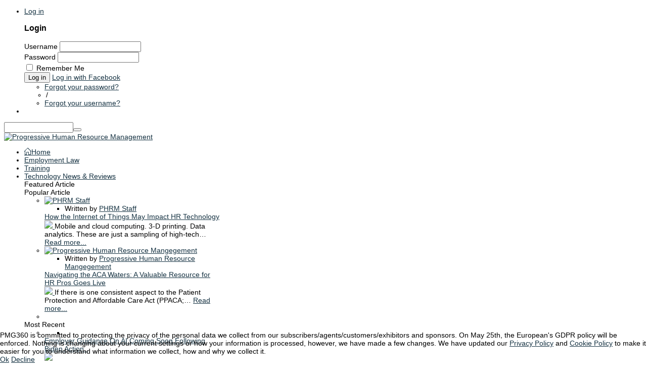

--- FILE ---
content_type: text/html; charset=utf-8
request_url: https://progressivehrm.com/index.php/newsroundup/itemlist/tag/Employment
body_size: 18608
content:
<!DOCTYPE html>
<html prefix="og: http://ogp.me/ns#" lang="en-gb">
<head><meta http-equiv="Content-Type" content="text/html; charset=utf-8">
    <base href="https://progressivehrm.com/index.php/newsroundup/itemlist/tag/Employment" />
	<meta http-equiv="content-type" content="text/html; charset=utf-8" />
	<meta name="keywords" content="Human Resources, Employment Law, Hiring and Recruiting, HR, Technology, Benefits" />
	<meta property="og:url" content="https://progressivehrm.com/index.php/newsroundup/itemlist/tag/Employment" />
	<meta property="og:type" content="website" />
	<meta property="og:title" content="Employment - Progressive Human Resource Management" />
	<meta property="og:description" content="Progressive Human Resource Management helps human resource professionals by covering technology to help them better manage and grow in their business." />
	<meta name="twitter:card" content="summary" />
	<meta name="twitter:title" content="Employment - Progressive Human Resource Management" />
	<meta name="twitter:description" content="Progressive Human Resource Management helps human resource professionals by covering technology to help them better manage and grow in their business." />
	<meta name="description" content="Progressive Human Resource Management helps human resource professionals by covering technology to help them better manage and grow in their business." />
	<meta name="generator" content="accounting, software," />
	<title>Employment - Progressive Human Resource Management</title>
	<link href="/index.php/newsroundup/itemlist/tag/Employment" rel="canonical" />
	<link href="/templates/sj_financial/favicon.ico" rel="shortcut icon" type="image/vnd.microsoft.icon" />
	<link href="https://cdn.jsdelivr.net/npm/simple-line-icons@2.4.1/css/simple-line-icons.css" rel="stylesheet" type="text/css" />
	<link href="/components/com_k2/css/k2.css?v=2.10.3&b=20200429" rel="stylesheet" type="text/css" />
	<link href="/media/com_jce/site/css/content.min.css?badb4208be409b1335b815dde676300e" rel="stylesheet" type="text/css" />
	<link href="/templates/system/css/general.css" rel="stylesheet" type="text/css" />
	<link href="/templates/system/css/system.css" rel="stylesheet" type="text/css" />
	<link href="/templates/sj_financial/asset/bootstrap/css/bootstrap.css" rel="stylesheet" type="text/css" />
	<link href="/templates/sj_financial/asset/animate/animate.css" rel="stylesheet" type="text/css" />
	<link href="/templates/sj_financial/asset/fonts/awesome/css/font-awesome.css" rel="stylesheet" type="text/css" />
	<link href="/templates/sj_financial/asset/fonts/socialico/font-socialico.css" rel="stylesheet" type="text/css" />
	<link href="/templates/sj_financial/css/template-tomato.css" rel="stylesheet" type="text/css" />
	<link href="/templates/sj_financial/css/bonus-page.css" rel="stylesheet" type="text/css" />
	<link href="/templates/sj_financial/css/your_css81.css" rel="stylesheet" type="text/css" />
	<link href="/templates/sj_financial/css/pattern.css" rel="stylesheet" type="text/css" />
	<link href="/templates/sj_financial/asset/bootstrap/css/responsive.css" rel="stylesheet" type="text/css" />
	<link href="/templates/sj_financial/css/responsive.css" rel="stylesheet" type="text/css" />
	<link href="/media/com_finder/css/finder.css" rel="stylesheet" type="text/css" />
	<link href="/plugins/system/ytshortcodes/assets/css/shortcodes.css" rel="stylesheet" type="text/css" />
	<link href="/plugins/system/cookiehint/css/green.css?bf19482c024150cf6e52f7cdbd2326de" rel="stylesheet" type="text/css" />
	<style type="text/css">

		#yt_menuposition #meganavigator ul.subnavi {
			position: static;
			left: auto;
			right: auto;
			box-shadow: none;
			background:transparent;
			border:none;
		}
		
		#meganavigator ul.subnavi>li {
			margin-left: 0;
		}
		
		#meganavigator ul.subnavi>li.first {
			margin-top: 0;
		}
	body.sj_financial{font-size:14px}body.sj_financial{font-family:Segoe UI,sans-serif;}
body.sj_financial{
	background-color:#ffffff ;
	color:#000000 ;
}

body a{
	color:#153242 ;
}
#yt_header{background-color:#ffffff ;}
#yt_footer{background-color:#164c78 ;}
#yt_spotlight6{background-color:#164c78 ;}

#redim-cookiehint-bottom {position: fixed; z-index: 99999; left: 0px; right: 0px; bottom: 0px; top: auto !important;}
	</style>
	<script type="application/json" class="joomla-script-options new">{"csrf.token":"44ae79fdb54b2a45ce20d7bf56664a9e","system.paths":{"root":"","base":""},"system.keepalive":{"interval":840000,"uri":"\/index.php\/component\/ajax\/?format=json"}}</script>
	<script src="/media/jui/js/jquery.min.js?bf19482c024150cf6e52f7cdbd2326de" type="text/javascript"></script>
	<script src="/media/jui/js/jquery-noconflict.js?bf19482c024150cf6e52f7cdbd2326de" type="text/javascript"></script>
	<script src="/media/jui/js/jquery-migrate.min.js?bf19482c024150cf6e52f7cdbd2326de" type="text/javascript"></script>
	<script src="/media/k2/assets/js/k2.frontend.js?v=2.10.3&b=20200429&sitepath=/" type="text/javascript"></script>
	<script src="/media/jui/js/bootstrap.min.js?bf19482c024150cf6e52f7cdbd2326de" type="text/javascript"></script>
	<script src="https://progressivehrm.com/templates/sj_financial/js/keepmenu.js" type="text/javascript"></script>
	<script src="https://progressivehrm.com/templates/sj_financial/js/yt-script.js" type="text/javascript"></script>
	<script src="https://progressivehrm.com/templates/sj_financial/js/prettify.js" type="text/javascript"></script>
	<script src="https://progressivehrm.com/templates/sj_financial/js/yt-extend.js" type="text/javascript"></script>
	<script src="https://progressivehrm.com/templates/sj_financial/menusys/class/common/js/jquery.easing.1.3.js" type="text/javascript"></script>
	<script src="https://progressivehrm.com/templates/sj_financial/menusys/class/mega/assets/jquery.megamenu.js" type="text/javascript"></script>
	<script src="/media/system/js/core.js?bf19482c024150cf6e52f7cdbd2326de" type="text/javascript"></script>
	<!--[if lt IE 9]><script src="/media/system/js/polyfill.event.js?bf19482c024150cf6e52f7cdbd2326de" type="text/javascript"></script><![endif]-->
	<script src="/media/system/js/keepalive.js?bf19482c024150cf6e52f7cdbd2326de" type="text/javascript"></script>
	<script src="/media/system/js/mootools-core.js?bf19482c024150cf6e52f7cdbd2326de" type="text/javascript"></script>
	<script src="https://progressivehrm.com/plugins/system/ytshortcodes/assets/js/prettify.js" type="text/javascript"></script>
	<script src="https://progressivehrm.com/plugins/system/ytshortcodes/assets/js/shortcodes.js" type="text/javascript"></script>
	<script type="text/javascript">
jQuery.noConflict();
	</script>
	<script type="text/javascript">
	var TMPL_NAME = "sj_financial";
	var TMPL_COOKIE = ["direction","fontSize","fontName","templateColor","bgcolor","linkcolor","textcolor","header-bgimage","header-bgcolor","spotlight6-bgcolor","footer-bgcolor","footer-bgimage","templateLayout","menustyle","googleWebFont","activeNotice"];

	function MobileRedirectUrl(){
	  window.location.href = document.getElementById("yt-mobilemenu").value;
	}
</script>

    <!-- DFp Ad Tag Architecture start-->
    <script async='async' src='https://www.googletagservices.com/tag/js/gpt.js'></script>
    
    <link rel="preload" href="https://securepubads.g.doubleclick.net/tag/js/gpt.js" as="script">
    
<script type="text/javascript"> 
    var googletag = googletag || {};
     googletag.cmd = googletag.cmd || [];
   /*  (function () {
       var gads = document.createElement("script");
       gads.async = true;
       gads.type = "text/javascript";
       var useSSL = "https:" == document.location.protocol;
       gads.src = (useSSL ? "https:" : "http:") + "//www.googletagservices.com/tag/js/gpt.js";
       var node = document.getElementsByTagName("script")[0];
       node.parentNode.insertBefore(gads, node);
     })();*/

</script>
<script> (function(i,s,o,g,r,a,m){i["GoogleAnalyticsObject"]=r;i[r]=i[r]||function(){ (i[r].q=i[r].q||[]).push(arguments)},i[r].l=1*new Date();a=s.createElement(o), m=s.getElementsByTagName(o)[0];a.async=1;a.src=g;m.parentNode.insertBefore(a,m) })(window,document,"script","//www.google-analytics.com/analytics.js","ga"); ga("create", "UA-3578655-14", "auto"); //Referrer overide code inside GA 
if(typeof realReferer != "undefined" && document.referrer !="" && document.referrer != realReferer){ ga("set", "referrer", realReferer); } , "pageview");
</script>


<!--------------head FloodLights ads --------------------->
<!-- 
Start of global snippet: Please do not remove
Place this snippet between the <head> and </head> tags on every page of your site.
-->
<!-- Global site tag (gtag.js) - Google Marketing Platform -->
<script async src="https://www.googletagmanager.com/gtag/js?id=DC-9438555"></script>
<script>
  window.dataLayer = window.dataLayer || [];
  function gtag(){dataLayer.push(arguments);}
  gtag('js', new Date());

  gtag('config', 'DC-9438555');
</script>
<!-- End of global snippet: Please do not remove -->
<!--------------end head FloodLights ads --------------------->


<!--add google analytics and bombora script-->
    <!-- Global site tag (gtag.js) - Google Analytics -->
    <script async src="https://www.googletagmanager.com/gtag/js?id=UA-3578655-13"></script>
    <script>
      window.dataLayer = window.dataLayer || [];
      function gtag(){dataLayer.push(arguments);}
      gtag('js', new Date());

      gtag('config', 'UA-3578655-13');
    </script>
 <!-- Bombora Tag -->

<script>

  //ccm informer

  (function(f,i,c){var a=decodeURIComponent,e="",l="",o="||",g=";;",h="split",b="length",j="indexOf",k=0,n="localStorage",m="_ccmdt";f[c]=f[c]||{};function d(q){var p;if(f[n]){return f[n][q]||""}else{p=i.cookie.match(q+"=([^;]*)");return(p&&p[1])||""}}f[c].us={};e=a(d(m))[h](o);k=e[b];if(k>0){while(k--){l=e[k][h]("=");if(l[b]>1){if(l[1][j](g)>-1){f[c].us[l[0]]=l[1][h](g);f[c].us[l[0]].pop()}else{f[c].us[l[0]]=l[1]}}}}})(window,document,"_ml");

  

  //ccm tag

  (function () {

    _ml = window._ml || {};

    _ml.eid = '65259';

    _ml.informer = {

      callback: function (gaSet,gaSend) { //call back when profile is loaded

        if (typeof ga != 'undefined' && _ml.us) {

          _ml.us.tp && _ml.us.tp.length > 0 && ga(gaSet, 'dimension2', _ml.us.tp[0]);

          _ml.us.ind && ga(gaSet, 'dimension3', _ml.us.ind);

          _ml.us.cr && ga(gaSet, 'dimension4', _ml.us.cr);

          _ml.us.cs && ga(gaSet, 'dimension5', _ml.us.cs);

          _ml.us.dm && ga(gaSet, 'dimension6', _ml.us.dm);

          _ml.us.pc && _ml.us.pc.length > 0 && ga(gaSet, 'dimension7', _ml.us.pc[0]);

          _ml.us.sn && ga(gaSet, 'dimension8', _ml.us.sn);

          _ml.us.dcm  && ga(gaSet, 'dimension9', _ml.us.dcm );

          _ml.us.fa  && ga(gaSet, 'dimension10', _ml.us.fa );

          _ml.us.ins && _ml.us.ins.length > 0 && ga(gaSet, 'dimension11', _ml.us.ins[0]);

          _ml.us.pg && _ml.us.pg.length > 0 && ga(gaSet, 'dimension12', _ml.us.pg[0]);

          _ml.us.edu  && ga(gaSet, 'dimension13', _ml.us.edu );



          //send custom event to ga

          ga(gaSend, {'hitType': 'event', 'eventCategory': 'CCM', 'eventAction': 'Loaded Profile', 'nonInteraction': 1});

        }

      },

      enable: true

    };

    var s = document.getElementsByTagName('script')[0], cd = new Date(), mltag = document.createElement('script');

    mltag.type = 'text/javascript'; mltag.async = true;

    mltag.src = 'https://ml314.com/tag.aspx?' + cd.getDate() + cd.getMonth() + cd.getFullYear();

    s.parentNode.insertBefore(mltag, s);

  })();

</script>

<!-- End Bombora Tag -->
<script>/*<![CDATA[*/(function(w,a,b,d,s){w[a]=w[a]||{};w[a][b]=w[a][b]||{q:[],track:function(r,e,t){this.q.push({r:r,e:e,t:t||+new Date});}};var e=d.createElement(s);var f=d.getElementsByTagName(s)[0];e.async=1;e.src='//a45268.actonservice.com/cdnr/forpci56/acton/bn/tracker/45268';f.parentNode.insertBefore(e,f);})(window,'ActOn','Beacon',document,'script');ActOn.Beacon.track();/*]]>*/</script>

<!--end add google analytics and bombora script-->
<style>
    .titleby {
        position: absolute;
        /* top: 20px; */
        width: 100%;
        text-align: left;
        color: #fff;
        top: 45%;
        -webkit-transform: translateY(-50%);
        -moz-transform: translateY(-50%);
        -ms-transform: translateY(-50%);
        transform: translateY(-50%);
    }

    .imgwrap,
    .newslettersignuparea {
        position: relative;
    }

    h1.posttitle,
    h2.posttitle {
        font-size: 2em;
        font-weight: 700;
        color: #fff;
        margin: 0 25px;
        padding: 0;
    }

    body .loader_mod {
        display: none;
    }

    body .loader_mod.active_loader {
        display: inline-block;
    }

    body .loader_mod .modcontent {
        position: fixed;
        z-index: 999;
        background: #ffffffc4;
        width: 100%;
        height: 100%;
        top: 0;
        left: 0;
        display: flex;
        justify-content: center;
        align-items: center;
        padding: 0;
    }

    @keyframes ldio-ooaaxunukgn {
        0% {
            transform: rotate(0)
        }
        100% {
            transform: rotate(360deg)
        }
    }

    .ldio-ooaaxunukgn div {
        box-sizing: border-box!important
    }

    .ldio-ooaaxunukgn>div {
        position: absolute;
        width: 136.68px;
        height: 136.68px;
        top: 33.660000000000004px;
        left: 33.660000000000004px;
        border-radius: 50%;
        border: 6.12px solid #000;
        border-color: #292664 transparent #292664 transparent;
        animation: ldio-ooaaxunukgn 1.7543859649122806s linear infinite;
    }

    .ldio-ooaaxunukgn>div:nth-child(2) {
        border-color: transparent
    }

    .ldio-ooaaxunukgn>div:nth-child(2) div {
        position: absolute;
        width: 100%;
        height: 100%;
        transform: rotate(45deg);
    }

    .ldio-ooaaxunukgn>div:nth-child(2) div:before,
    .ldio-ooaaxunukgn>div:nth-child(2) div:after {
        content: "";
        display: block;
        position: absolute;
        width: 6.12px;
        height: 6.12px;
        top: -6.12px;
        left: 59.160000000000004px;
        background: #292664;
        border-radius: 50%;
        box-shadow: 0 130.56px 0 0 #292664;
    }

    .ldio-ooaaxunukgn>div:nth-child(2) div:after {
        left: -6.12px;
        top: 59.160000000000004px;
        box-shadow: 130.56px 0 0 0 #292664;
    }

    .loadingio-spinner-dual-ring-0ob04ivj6nc {
        width: 204px;
        height: 204px;
        display: inline-block;
        overflow: hidden;
        background: none;
    }

    .ldio-ooaaxunukgn {
        width: 100%;
        height: 100%;
        position: relative;
        transform: translateZ(0) scale(1);
        backface-visibility: hidden;
        transform-origin: 0 0;
        /* see note above */
    }

    .ldio-ooaaxunukgn div {
        box-sizing: content-box;
    }
    /* generated by https://loading.io/ */
</style>
<script>
    jQuery(document).ready(function(){
            jQuery("#sub_btn").click(function() {
        console.log("Handler for called.");
        jQuery(".loader_mod").addClass("active_loader");

    });
        var myCookie=getCookie("reDimCookieHint");
        if(myCookie==null){
           
        }
        else{
            
            jQuery("#redim-cookiehint-bottom").remove();
        }
    });
</script>
    
<!-- BrightInfo Bottom part -->
<!--
<script async="async" type="text/javascript">
var vaJsHost = (("https:" == document.location.protocol) ? "https://" : "http://");
var vaJsDomain = "app.brightinfo.com"; var _biq = _biq || [];_biq.push("progressivehumanresourcesmanagement-14404-1");
(function (w, d) { function go() { setTimeout(function () { var bi = document.createElement('script'); bi.type = 'text/javascript'; bi.async = true; bi.src = vaJsHost + vaJsDomain + "/BrightInfoVersion.aspx"; var s = document.getElementsByTagName('script')[0]; s.parentNode.insertBefore(bi, s); }, 500); } if (w.addEventListener) { w.addEventListener("load", go, false); } else if (w.attachEvent) { w.attachEvent("onload", go); } }(window, document));
</script>
-->
<!-- BrightInfo end of Bottom part -->
<!-- DFp Ad Tag Architecture start-->
<script type="text/javascript"> 
    var googletag = googletag || {};
     googletag.cmd = googletag.cmd || [];
     (function () {
       var gads = document.createElement("script");
       gads.async = true;
       gads.type = "text/javascript";
       var useSSL = "https:" == document.location.protocol;
       gads.src = (useSSL ? "https:" : "http:") + "//www.googletagservices.com/tag/js/gpt.js";
       var node = document.getElementsByTagName("script")[0];
       node.parentNode.insertBefore(gads, node);
     })();
</script>
<!-- DFp Ad Tag Architecture end-->


<!-- Google tag (gtag.js) -->
<script async src="https://www.googletagmanager.com/gtag/js?id=G-732ZN6M541"></script>
<script>
  window.dataLayer = window.dataLayer || [];
  function gtag(){dataLayer.push(arguments);}
  gtag('js', new Date());

  gtag('config', 'G-732ZN6M541');
</script>


<script>
			   var networkCode = 4760205;
			   var topLevelAdUnit = "progressivehrm";
			   var s1 = "newsroundup";
			   var adUnit = topLevelAdUnit + "." + s1;
			   var slotName = "/" + networkCode + "/" + adUnit;
			   var url_path = "progressivehrm.com/index.php/newsroundup/itemlist/tag/Employment";
			   var page = "com_k2";
			   
			googletag.cmd.push(function() {
			  googletag.defineSlot(slotName, [[970,250],[728,90]], "div-id-for-top-728x90-ad")
			   .addService(googletag.pubads())
			   .setTargeting("pos", "top");
			  googletag.defineSlot(slotName, [300,250], "div-id-for-top-300x250-ad")
			   .addService(googletag.pubads())
			   .setTargeting("pos", "top");
			   googletag.defineSlot(slotName, [728,90], "div-id-for-top1-728x90-ad")
				.addService(googletag.pubads())
				.setTargeting("pos", "top1");
			   googletag.defineSlot(slotName, [500,1080], "div-id-for-leftwall-500x1080-ad")
			   .addService(googletag.pubads())
			   .setTargeting("pos", "leftwall");
			  googletag.defineSlot(slotName, [500,1080], "div-id-for-rightwall-500x1080-ad")
			   .addService(googletag.pubads())
			   .setTargeting("pos", "rightwall");
			  googletag.defineSlot(slotName, [300,250], "div-id-for-middle1-300x250-ad")
			   .addService(googletag.pubads())
			   .setTargeting("pos", "middle1");
			  googletag.defineSlot(slotName, [300,250], "div-id-for-middle2-300x250-ad")
			   .addService(googletag.pubads())
			   .setTargeting("pos", "middle2");
			  googletag.defineSlot(slotName, [300,250], "div-id-for-middle3-300x250-ad")
			   .addService(googletag.pubads())
			   .setTargeting("pos", "middle3");
			  googletag.defineSlot(slotName, [300,250], "div-id-for-middle4-300x250-ad")
			   .addService(googletag.pubads())
			   .setTargeting("pos", "middle4");
			  googletag.defineSlot(slotName, [300,600], "div-id-for-middle5-300x600-ad")
			   .addService(googletag.pubads())
			   .setTargeting("pos", "middle5");
			  googletag.defineSlot(slotName, [728,90], "div-id-for-bottom-728x90-ad")
			   .addService(googletag.pubads())
			   .setTargeting("pos", "bottom");

			   googletag.defineSlot(slotName, [[300, 50], [320, 50]], "div-gpt-ad-1554338402095-0")
				   .addService(googletag.pubads())
				   .setTargeting("pos", "middle6");
				  googletag.defineSlot(slotName, [[320, 50], [300, 50]], "div-gpt-ad-1554338389011-0")
				   .addService(googletag.pubads())
				   .setTargeting("pos", "middle7");
				  googletag.defineSlot(slotName, [[300, 50], [320, 50]], "div-gpt-ad-1554338373401-0")
				   .addService(googletag.pubads())
				   .setTargeting("pos", "middle8");
				  googletag.defineSlot(slotName, [[300, 50], [320, 50]], "div-gpt-ad-1554338352827-0")
				   .addService(googletag.pubads())
				   .setTargeting("pos", "middle9");
				  googletag.defineSlot(slotName, [[320, 50], [300, 50]], "div-gpt-ad-1554338338621-0")
				   .addService(googletag.pubads())
				   .setTargeting("pos", "middle10");

				   

			    googletag.pubads().setTargeting("s1",s1);
			    googletag.pubads().setTargeting("url_path",url_path);
			    googletag.pubads().setTargeting("page",page);
			    
			    googletag.pubads().enableSingleRequest();
			    googletag.enableServices();
			   });
			</script>     <meta name="HandheldFriendly" content="true"/>
    <meta name="format-detection" content="telephone=no">
    
    
    <!-- META FOR IOS & HANDHELD -->
            <meta name="viewport" content="width=device-width, initial-scale=1.0, user-scalable=yes"/>
        
    <meta name="HandheldFriendly" content="true" />
    <meta name="apple-mobile-web-app-capable" content="YES" />
    <!-- //META FOR IOS & HANDHELD -->
    
    <!-- Suport IE8: media query, html5 -->
<!--[ if lt IE 9]>
<script src="https://progressivehrm.com/templates/sj_financial/js/respond.min.js" type="text/javascript"></script>
<script src="https://progressivehrm.com/templates/sj_financial/js/modernizr.min.js" type="text/javascript"></script>
<script src="http://html5shiv.googlecode.com/svn/trunk/html5.js"> </ script>
<[endif] -->

	<!--For param enableGoogleAnalytics-->
	<script type="text/javascript">
        var _gaq = _gaq || [];
        _gaq.push(["_setAccount", "UA-3578655-13"]);
        _gaq.push(["_trackPageview"]);
        (function() {
        var ga = document.createElement("script"); ga.type = "text/javascript"; ga.async = true;
        ga.src = ("https:" == document.location.protocol ? "https://ssl" : "http://www") + ".google-analytics.com/ga.js";
        var s = document.getElementsByTagName("script")[0]; s.parentNode.insertBefore(ga, s);
        })();
    </script>
    
</head>
<body id="bd" class="com_k2 view-itemlist tomato  sj_financial layout_main-right  yt-jv3" onLoad="prettyPrint()">
    
    <section id="yt_wrapper">
        

<!--------------FloodLights ads --------------------->
<!--
Event snippet for Progressive Human Resource Management_Retargeting Floodlight on : Please do not remove.
Place this snippet on pages with events you’re tracking. 
Creation date: 06/21/2019
-->
<script>
  gtag('event', 'conversion', {
    'allow_custom_scripts': true,
    'send_to': 'DC-9438555/invmedia/progr00+standard'
  });
</script>
<noscript>
<img src="https://ad.doubleclick.net/ddm/activity/src=9438555;type=invmedia;cat=progr00;dc_lat=;dc_rdid=;tag_for_child_directed_treatment=;tfua=;npa=;ord=1?" width="1" height="1" alt=""/>
</noscript>
<!-- End of event snippet: Please do not remove -->

<!--------------end FloodLights ads --------------------->


        <section id="yt_topads" class="block">                        <div class="yt-main">
                            <div class="yt-main-in1 container">
                                <div class="yt-main-in2 row-fluid">
                                		<div id="middle6" class="span12" data-tablet="span12">
				    	
	<div class="module  adsmodule  clearfix">
	    	    <div class="modcontent clearfix">
						<!-- /4760205/progressivehrm.newsroundup -->
<div id='div-gpt-ad-1554338402095-0'>
<script>
googletag.cmd.push(function() { googletag.display('div-gpt-ad-1554338402095-0'); });
</script>
</div>	    </div>
	</div>
    
		</div>
				<div id="headertop" class="span12 adsmodule" data-tablet="hidden" data-mobile="hidden">
				<div id='div-id-for-top-728x90-ad'>
<script type='text/javascript'>
googletag.cmd.push(function() { googletag.display('div-id-for-top-728x90-ad'); });
</script>
</div>
		</div>
		                                </div>
                            </div>
                        </div>
                    </section>            <section id="yt_topbar" class="block">                        <div class="yt-main">
                            <div class="yt-main-in1 container">
                                <div class="yt-main-in2 row-fluid">
                                		<div id="topmenu" class="span6" data-tablet="span6" data-mobile="span12">
				
	<ul class="yt-loginform menu">
        <li class="yt-login">
            <a class="login-switch" data-toggle="modal" href="#myLogin" title="">
               Log in            </a>
            <div id="myLogin" class="modal hide fade" tabindex="-1" role="dialog" aria-hidden="true">
                <h3 class="title">Login</h3>
                <form action="/index.php/newsroundup" method="post" id="login-form" class="form-inline">
                                        <div class="userdata">
                        <div id="form-login-username" class="control-group">
                            <label for="modlgn-username">Username</label>
							<input id="modlgn-username" type="text" name="username" class="inputbox"  size="18" />
                        </div>
                        <div id="form-login-password" class="control-group">
                            <label for="modlgn-passwd">Password</label>
							<input id="modlgn-passwd" type="password" name="password" class="inputbox" size="18"  />
                        </div>
                        
                        <div id="form-login-remember" class="control-group ">
							<input id="modlgn-remember" type="checkbox" name="remember" class="inputbox" value="1"/>
                            <label for="modlgn-remember" class="control-label">Remember Me</label> 
                        </div>
                        
                        <div id="form-login-submit" class="control-group">
                            <div class="controls">
                                <button type="submit" tabindex="3" name="Submit" class="button">Log in</button>
								<a  class="button fb" href="#"><i class="icon-facebook"></i>Log in with Facebook</a>
                            </div>
                        </div>
                        
                        <input type="hidden" name="option" value="com_users" />
                        <input type="hidden" name="task" value="user.login" />
                        <input type="hidden" name="return" value="aHR0cHM6Ly9wcm9ncmVzc2l2ZWhybS5jb20vaW5kZXgucGhwL25ld3Nyb3VuZHVwL2l0ZW1saXN0L3RhZy9FbXBsb3ltZW50" />
                        <input type="hidden" name="44ae79fdb54b2a45ce20d7bf56664a9e" value="1" />                    </div>
					<ul class="listinline listlogin">
						<li>
							<a href="/index.php/subscribe?view=reset">
							Forgot your password?</a>
						</li>
						<li style="margin:0 3px;">/</li>
						<li>
							<a href="/index.php/subscribe?view=remind">
							Forgot your username?</a>
						</li>
						
					</ul>
                                        
                </form>
            </div>
        </li>
        <li class="yt-register">
				
			
			<div id="yt_register_box" class="show-box" style="display:none">
				<div class="inner">
					<h3>Register</h3>			
				  
					
				</div>
			</div>
        
        </li>
    </ul>


<script type="text/javascript">
//<![CDATA[
	jQuery(function($)
	{
		var value, $searchword = $('#mod-finder-searchword');

		// Set the input value if not already set.
		if (!$searchword.val())
		{
			$searchword.val('Search ...');
		}

		// Get the current value.
		value = $searchword.val();

		// If the current value equals the default value, clear it.
		$searchword.on('focus', function()
		{	var $el = $(this);
			if ($el.val() === 'Search ...')
			{
				$el.val('');
			}
		});

		// If the current value is empty, set the previous value.
		$searchword.on('blur', function()
		{	var $el = $(this);
			if (!$el.val())
			{
				$el.val(value);
			}
		});

		$('#mod-finder-searchform').on('submit', function(e){
			e.stopPropagation();
			var $advanced = $('#mod-finder-advanced');
			// Disable select boxes with no value selected.
			if ( $advanced.length)
			{
				 $advanced.find('select').each(function(index, el) {
					var $el = $(el);
					if(!$el.val()){
						$el.attr('disabled', 'disabled');
					}
				});
			}
		});

		/*
		 * This segment of code sets up the autocompleter.
		 */
			});
//]]>
</script>

<form id="mod-finder-searchform" action="/index.php/smart-search" method="get">
	<div class="finder">
		<input type="text" name="q" id="mod-finder-searchword" class="inputbox" size="15" value="" /><button class="button finder" type="submit"><i class="icon-search icon-white"></i></button>
					</div>
</form>

		</div>
		                                </div>
                            </div>
                        </div>
                    </section>            <header id="yt_header" class="block">                        <div class="yt-main">
                            <div class="yt-main-in1 container">
                                <div class="yt-main-in2 row-fluid">
                                		<div id="yt_logoposition" class="span4 first" data-tablet="span4 first">
			  
			<a class="logo" href="/" title="Progressive Human Resource Management">
				<img data-placeholder="no" alt="Progressive Human Resource Management" src="https://progressivehrm.com/images/logo.png"/>
			</a>
                </div>
				<div id="middle7" class="span12" data-tablet="span12">
				    	
	<div class="module  adsmodule  clearfix">
	    	    <div class="modcontent clearfix">
						<!-- /4760205/progressivehrm.newsroundup -->
<div id='div-gpt-ad-1554338389011-0'>
<script>
googletag.cmd.push(function() { googletag.display('div-gpt-ad-1554338389011-0'); });
</script>
</div>	    </div>
	</div>
    
		</div>
				<div id="headbanner2" class="span8 adsmodule" data-tablet="hidden" data-mobile="hidden">
				<div id='div-id-for-top1-728x90-ad'>
<script type='text/javascript'>
googletag.cmd.push(function() { googletag.display('div-id-for-top1-728x90-ad'); });
</script>
</div>
		</div>
		                                </div>
                            </div>
                        </div>
                    </header>            <section id="yt_menuwrap" class="block">                        <div class="yt-main">
                            <div class="yt-main-in1 container">
                                <div class="yt-main-in2 row-fluid">
                                		<div id="yt_menuposition" class="span12">
			<ul id="meganavigator" class="navi"><li class="level1 first ">
	<a title="Home" class="level1 first  item-link" href="https://progressivehrm.com/"><span class="menu-title"><i class="icon-home"></i>Home</span></a>	
	</li>

<li class="level1 ">
	<a title="Employment Law" class="level1  item-link" href="/index.php/employmentlaw"><span class="menu-title">Employment Law</span></a>	
	</li>

<li class="level1 ">
	<a title="Training" class="level1  item-link" href="/index.php/training"><span class="menu-title">Training</span></a>	
	</li>

<li class="level1 havechild ">
	<a title="Technology News &amp; Reviews" class="level1 havechild  item-link" href="/index.php/technology"><span class="menu-title">Technology News &amp; Reviews</span></a>	
			<!-- open mega-content div -->
		<div class="level2 megachild mega-content" >
			
			<div class="mega-content-inner" style="width:1170px">
				
									<div class="mega-col first more" style="width:34%;">
						<div class="mega-group">
	<div class="mega-group-title">
		<div title="Featured Article" class="level2  item-link separator"><span class="menu-title">Featured Article</span></div>	</div>
		<div class="mega-group-content">
							<div class="mega-module moduletable">
										
						<div class="mega-module-content">
						

						</div>
					</div>
					</div>
	</div>					</div>
									<div class="mega-col more" style="width:33%;">
						<div class="mega-group">
	<div class="mega-group-title">
		<div title="Popular Article" class="level2  item-link separator"><span class="menu-title">Popular Article</span></div>	</div>
		<div class="mega-group-content">
							<div class="mega-modulepopular moduletablepopular">
										
						<div class="mega-module-content">
						
<div id="k2ModuleBox368" class="k2ItemsBlock popular">

	
	  <ul class="blank">
        <li class="even">

      <!-- Plugins: BeforeDisplay -->
      
      <!-- K2 Plugins: K2BeforeDisplay -->
      
            <a class="k2Avatar  pull-left" rel="author" href="/">
				<img src="/components/com_k2/images/placeholder/user.png" alt="PHRM Staff" style="width:50px;height:auto;" />
			</a>
      	<ul class="listinline">
			  
	   		<li>
		  
						<div class="moduleItemAuthor">
				Written by		
									<a rel="author" title="PHRM Staff" href="/">PHRM Staff</a>
									
									
			</div>
		</li>
		    </ul>  

      <!-- Plugins: AfterDisplayTitle -->
      
      <!-- K2 Plugins: K2AfterDisplayTitle -->
      
      <!-- Plugins: BeforeDisplayContent -->
      
      <!-- K2 Plugins: K2BeforeDisplayContent -->
      	  
		<a class="moduleItemTitle" href="/index.php/technology/item/673-how-the-internet-of-things-may-impact-hr-technology">How the Internet of Things May Impact HR Technology</a>
		
            <div class="moduleItemIntrotext">
	      	      <a class="moduleItemImage" href="/index.php/technology/item/673-how-the-internet-of-things-may-impact-hr-technology" title="Continue reading &quot;How the Internet of Things May Impact HR Technology&quot;">
	       
	    	
	    	<img src="/images/default.jpg">    	
	      </a>
	      
      				Mobile and cloud computing. 3-D printing. Data analytics. These are just a sampling of high-tech&#8230;      			
					<a class="moduleItemReadMore" href="/index.php/technology/item/673-how-the-internet-of-things-may-impact-hr-technology">
				Read more...			</a>
		      </div>
      
      
      <div class="clr"></div>

      
      <div class="clr"></div>

      <!-- Plugins: AfterDisplayContent -->
      
      <!-- K2 Plugins: K2AfterDisplayContent -->
      
    

      
      
      
			
			
			

      <!-- Plugins: AfterDisplay -->
      
      <!-- K2 Plugins: K2AfterDisplay -->
      
      <div class="clr"></div>
    </li>
        <li class="odd lastItem">

      <!-- Plugins: BeforeDisplay -->
      
      <!-- K2 Plugins: K2BeforeDisplay -->
      
            <a class="k2Avatar  pull-left" rel="author" href="/index.php/newsroundup/itemlist/user/64-progressivehumanresourcemangegement">
				<img src="/components/com_k2/images/placeholder/user.png" alt="Progressive Human Resource Mangegement" style="width:50px;height:auto;" />
			</a>
      	<ul class="listinline">
			  
	   		<li>
		  
						<div class="moduleItemAuthor">
				Written by		
									<a rel="author" title="Progressive Human Resource Mangegement" href="/index.php/newsroundup/itemlist/user/64-progressivehumanresourcemangegement">Progressive Human Resource Mangegement</a>
									
									
			</div>
		</li>
		    </ul>  

      <!-- Plugins: AfterDisplayTitle -->
      
      <!-- K2 Plugins: K2AfterDisplayTitle -->
      
      <!-- Plugins: BeforeDisplayContent -->
      
      <!-- K2 Plugins: K2BeforeDisplayContent -->
      	  
		<a class="moduleItemTitle" href="/index.php/technology/item/387-navigating-the-aca-waters-a-valuable-resource-for-hr-pros-goes-live">Navigating the ACA Waters: A Valuable Resource for HR Pros Goes Live</a>
		
            <div class="moduleItemIntrotext">
	      	      <a class="moduleItemImage" href="/index.php/technology/item/387-navigating-the-aca-waters-a-valuable-resource-for-hr-pros-goes-live" title="Continue reading &quot;Navigating the ACA Waters: A Valuable Resource for HR Pros Goes Live&quot;">
	       
	    	
	    	<img src="/images/default.jpg">    	
	      </a>
	      
      				If there is one consistent aspect to the Patient Protection and Affordable Care Act (PPACA;&#8230;      			
					<a class="moduleItemReadMore" href="/index.php/technology/item/387-navigating-the-aca-waters-a-valuable-resource-for-hr-pros-goes-live">
				Read more...			</a>
		      </div>
      
      
      <div class="clr"></div>

      
      <div class="clr"></div>

      <!-- Plugins: AfterDisplayContent -->
      
      <!-- K2 Plugins: K2AfterDisplayContent -->
      
    

      
      
      
			
			
			

      <!-- Plugins: AfterDisplay -->
      
      <!-- K2 Plugins: K2AfterDisplay -->
      
      <div class="clr"></div>
    </li>
        <li class="clearList"></li>
  </ul>
  
	
	
</div>						</div>
					</div>
					</div>
	</div>					</div>
									<div class="mega-col last more" style="width:33%;">
						<div class="mega-group">
	<div class="mega-group-title">
		<div title="Most Recent" class="level2  item-link separator"><span class="menu-title">Most Recent</span></div>	</div>
		<div class="mega-group-content">
							<div class="mega-modulemost_recent_menu moduletablemost_recent_menu">
										
						<div class="mega-module-content">
						
<div id="k2ModuleBox366" class="k2ItemsBlock most_recent_menu">

	
	  <ul class="blank">
        <li class="even">

      <!-- Plugins: BeforeDisplay -->
      
      <!-- K2 Plugins: K2BeforeDisplay -->
      
      	<ul class="listinline">
			  
	   		<li>
		  
			    </ul>  

      <!-- Plugins: AfterDisplayTitle -->
      
      <!-- K2 Plugins: K2AfterDisplayTitle -->
      
      <!-- Plugins: BeforeDisplayContent -->
      
      <!-- K2 Plugins: K2BeforeDisplayContent -->
      	  
		<a class="moduleItemTitle" href="/index.php/technology/item/2574-employer-guidance-on-ai-coming-soon-following-biden-action">Employer Guidance On AI Coming Soon Following Biden Action   </a>
		
            <div class="moduleItemIntrotext">
	      	      <a class="moduleItemImage" href="/index.php/technology/item/2574-employer-guidance-on-ai-coming-soon-following-biden-action" title="Continue reading &quot;Employer Guidance On AI Coming Soon Following Biden Action  &nbsp;&quot;">
	       
	    	
	    	<img src="/images/Biden_-_smile-5621670_640.png">    	
	      </a>
	      
      			
		      </div>
      
      
      <div class="clr"></div>

      
      <div class="clr"></div>

      <!-- Plugins: AfterDisplayContent -->
      
      <!-- K2 Plugins: K2AfterDisplayContent -->
      
    

      
      
      
			
			
			

      <!-- Plugins: AfterDisplay -->
      
      <!-- K2 Plugins: K2AfterDisplay -->
      
      <div class="clr"></div>
    </li>
        <li class="odd">

      <!-- Plugins: BeforeDisplay -->
      
      <!-- K2 Plugins: K2BeforeDisplay -->
      
      	<ul class="listinline">
			  
	   		<li>
		  
			    </ul>  

      <!-- Plugins: AfterDisplayTitle -->
      
      <!-- K2 Plugins: K2AfterDisplayTitle -->
      
      <!-- Plugins: BeforeDisplayContent -->
      
      <!-- K2 Plugins: K2BeforeDisplayContent -->
      	  
		<a class="moduleItemTitle" href="/index.php/technology/item/2440-hr-needs-to-take-lessons-from-finance-when-it-comes-to-data">HR Needs to Take Lessons from Finance When It Comes to Data</a>
		
            <div class="moduleItemIntrotext">
	      	      <a class="moduleItemImage" href="/index.php/technology/item/2440-hr-needs-to-take-lessons-from-finance-when-it-comes-to-data" title="Continue reading &quot;HR Needs to Take Lessons from Finance When It Comes to Data&quot;">
	       
	    	
	    	<img src="/images/cyber-security-3400555_640.jpg">    	
	      </a>
	      
      			
		      </div>
      
      
      <div class="clr"></div>

      
      <div class="clr"></div>

      <!-- Plugins: AfterDisplayContent -->
      
      <!-- K2 Plugins: K2AfterDisplayContent -->
      
    

      
      
      
			
			
			

      <!-- Plugins: AfterDisplay -->
      
      <!-- K2 Plugins: K2AfterDisplay -->
      
      <div class="clr"></div>
    </li>
        <li class="even">

      <!-- Plugins: BeforeDisplay -->
      
      <!-- K2 Plugins: K2BeforeDisplay -->
      
      	<ul class="listinline">
			  
	   		<li>
		  
			    </ul>  

      <!-- Plugins: AfterDisplayTitle -->
      
      <!-- K2 Plugins: K2AfterDisplayTitle -->
      
      <!-- Plugins: BeforeDisplayContent -->
      
      <!-- K2 Plugins: K2BeforeDisplayContent -->
      	  
		<a class="moduleItemTitle" href="/index.php/technology/item/2361-hr-in-the-spotlight-on-tiktok">HR in the Spotlight On TikTok</a>
		
            <div class="moduleItemIntrotext">
	      	      <a class="moduleItemImage" href="/index.php/technology/item/2361-hr-in-the-spotlight-on-tiktok" title="Continue reading &quot;HR in the Spotlight On TikTok&quot;">
	       
	    	
	    	<img src="/images/TikTok.jpg">    	
	      </a>
	      
      			
		      </div>
      
      
      <div class="clr"></div>

      
      <div class="clr"></div>

      <!-- Plugins: AfterDisplayContent -->
      
      <!-- K2 Plugins: K2AfterDisplayContent -->
      
    

      
      
      
			
			
			

      <!-- Plugins: AfterDisplay -->
      
      <!-- K2 Plugins: K2AfterDisplay -->
      
      <div class="clr"></div>
    </li>
        <li class="odd">

      <!-- Plugins: BeforeDisplay -->
      
      <!-- K2 Plugins: K2BeforeDisplay -->
      
      	<ul class="listinline">
			  
	   		<li>
		  
			    </ul>  

      <!-- Plugins: AfterDisplayTitle -->
      
      <!-- K2 Plugins: K2AfterDisplayTitle -->
      
      <!-- Plugins: BeforeDisplayContent -->
      
      <!-- K2 Plugins: K2BeforeDisplayContent -->
      	  
		<a class="moduleItemTitle" href="/index.php/technology/item/2281-hr-expert-turns-to-vr-to-engage-workers-during-pandemic">HR Expert Turns to VR to Engage Workers During Pandemic</a>
		
            <div class="moduleItemIntrotext">
	      	      <a class="moduleItemImage" href="/index.php/technology/item/2281-hr-expert-turns-to-vr-to-engage-workers-during-pandemic" title="Continue reading &quot;HR Expert Turns to VR to Engage Workers During Pandemic&quot;">
	       
	    	
	    	<img src="/images/Indeed.jpeg">    	
	      </a>
	      
      			
		      </div>
      
      
      <div class="clr"></div>

      
      <div class="clr"></div>

      <!-- Plugins: AfterDisplayContent -->
      
      <!-- K2 Plugins: K2AfterDisplayContent -->
      
    

      
      
      
			
			
			

      <!-- Plugins: AfterDisplay -->
      
      <!-- K2 Plugins: K2AfterDisplay -->
      
      <div class="clr"></div>
    </li>
        <li class="even">

      <!-- Plugins: BeforeDisplay -->
      
      <!-- K2 Plugins: K2BeforeDisplay -->
      
      	<ul class="listinline">
			  
	   		<li>
		  
			    </ul>  

      <!-- Plugins: AfterDisplayTitle -->
      
      <!-- K2 Plugins: K2AfterDisplayTitle -->
      
      <!-- Plugins: BeforeDisplayContent -->
      
      <!-- K2 Plugins: K2BeforeDisplayContent -->
      	  
		<a class="moduleItemTitle" href="/index.php/technology/item/1752-accenture-reassures-employees-it-will-make-them-ai-ready">Accenture Reassures Employees It Will Make Them AI-Ready</a>
		
            <div class="moduleItemIntrotext">
	      	      <a class="moduleItemImage" href="/index.php/technology/item/1752-accenture-reassures-employees-it-will-make-them-ai-ready" title="Continue reading &quot;Accenture Reassures Employees It Will Make Them AI-Ready&quot;">
	       
	    	
	    	<img src="/images/default.jpg">    	
	      </a>
	      
      			
		      </div>
      
      
      <div class="clr"></div>

      
      <div class="clr"></div>

      <!-- Plugins: AfterDisplayContent -->
      
      <!-- K2 Plugins: K2AfterDisplayContent -->
      
    

      
      
      
			
			
			

      <!-- Plugins: AfterDisplay -->
      
      <!-- K2 Plugins: K2AfterDisplay -->
      
      <div class="clr"></div>
    </li>
        <li class="odd">

      <!-- Plugins: BeforeDisplay -->
      
      <!-- K2 Plugins: K2BeforeDisplay -->
      
      	<ul class="listinline">
			  
	   		<li>
		  
			    </ul>  

      <!-- Plugins: AfterDisplayTitle -->
      
      <!-- K2 Plugins: K2AfterDisplayTitle -->
      
      <!-- Plugins: BeforeDisplayContent -->
      
      <!-- K2 Plugins: K2BeforeDisplayContent -->
      	  
		<a class="moduleItemTitle" href="/index.php/technology/item/1740-when-electronic-communications-give-way-to-face-to-face">When Electronic Communications Give Way to Face-to-Face</a>
		
            <div class="moduleItemIntrotext">
	      	      <a class="moduleItemImage" href="/index.php/technology/item/1740-when-electronic-communications-give-way-to-face-to-face" title="Continue reading &quot;When Electronic Communications Give Way to Face-to-Face&quot;">
	       
	    	
	    	<img src="/images/default.jpg">    	
	      </a>
	      
      			
		      </div>
      
      
      <div class="clr"></div>

      
      <div class="clr"></div>

      <!-- Plugins: AfterDisplayContent -->
      
      <!-- K2 Plugins: K2AfterDisplayContent -->
      
    

      
      
      
			
			
			

      <!-- Plugins: AfterDisplay -->
      
      <!-- K2 Plugins: K2AfterDisplay -->
      
      <div class="clr"></div>
    </li>
        <li class="even lastItem">

      <!-- Plugins: BeforeDisplay -->
      
      <!-- K2 Plugins: K2BeforeDisplay -->
      
      	<ul class="listinline">
			  
	   		<li>
		  
			    </ul>  

      <!-- Plugins: AfterDisplayTitle -->
      
      <!-- K2 Plugins: K2AfterDisplayTitle -->
      
      <!-- Plugins: BeforeDisplayContent -->
      
      <!-- K2 Plugins: K2BeforeDisplayContent -->
      	  
		<a class="moduleItemTitle" href="/index.php/technology/item/1680-ibm-s-hr-head-talks-about-harnessing-tech">IBM’s HR Head Talks About Harnessing Tech</a>
		
            <div class="moduleItemIntrotext">
	      	      <a class="moduleItemImage" href="/index.php/technology/item/1680-ibm-s-hr-head-talks-about-harnessing-tech" title="Continue reading &quot;IBM&rsquo;s HR Head Talks About Harnessing Tech&quot;">
	       
	    	
	    	<img src="/images/default.jpg">    	
	      </a>
	      
      			
		      </div>
      
      
      <div class="clr"></div>

      
      <div class="clr"></div>

      <!-- Plugins: AfterDisplayContent -->
      
      <!-- K2 Plugins: K2AfterDisplayContent -->
      
    

      
      
      
			
			
			

      <!-- Plugins: AfterDisplay -->
      
      <!-- K2 Plugins: K2AfterDisplay -->
      
      <div class="clr"></div>
    </li>
        <li class="clearList"></li>
  </ul>
  
	
	
</div>						</div>
					</div>
					</div>
	</div>					</div>
				
			</div>
		</div>
		</li>

<li class="active level1 havechild ">
	<a title="News Roundup" class="active level1 havechild  item-link" href="/index.php/newsroundup"><span class="menu-title">News Roundup</span></a>	
			<!-- open mega-content div -->
		<div class="level2 megachild mega-content" >
			
			<div class="mega-content-inner" style="width:1170px">
				
									<div class="mega-col first more" style="width:34%;">
						<div class="mega-group">
	<div class="mega-group-title">
		<div title="Featured Article" class="level2  item-link separator"><span class="menu-title">Featured Article</span></div>	</div>
		<div class="mega-group-content">
							<div class="mega-module moduletable">
										
						<div class="mega-module-content">
						
<div id="k2ModuleBox363" class="k2ItemsBlock">

	
	  <ul class="blank">
        <li class="even lastItem">

      <!-- Plugins: BeforeDisplay -->
      
      <!-- K2 Plugins: K2BeforeDisplay -->
      
            <a class="k2Avatar  pull-left" rel="author" href="/">
				<img src="/components/com_k2/images/placeholder/user.png" alt="PHRM News" style="width:50px;height:auto;" />
			</a>
      	<ul class="listinline">
			  
	   		<li>
		  
						<div class="moduleItemAuthor">
				Written by		
									<a rel="author" title="PHRM News" href="/">PHRM News</a>
									
									
			</div>
		</li>
		    </ul>  

      <!-- Plugins: AfterDisplayTitle -->
      
      <!-- K2 Plugins: K2AfterDisplayTitle -->
      
      <!-- Plugins: BeforeDisplayContent -->
      
      <!-- K2 Plugins: K2BeforeDisplayContent -->
      	  
		<a class="moduleItemTitle" href="/index.php/newsroundup/item/2137-navigating-post-election-blues-in-workplace">Navigating Post Election Blues In Workplace</a>
		
            <div class="moduleItemIntrotext">
	      	      <a class="moduleItemImage" href="/index.php/newsroundup/item/2137-navigating-post-election-blues-in-workplace" title="Continue reading &quot;Navigating Post Election Blues In Workplace&quot;">
	       
	    	
	    	<img src="/images/elephant-2798628_640_small.jpg">    	
	      </a>
	      
      				The November 4 Presidential Election may be over, but there is little let up for human resources leaders trying to maintain calm and civility in the workplace.      			
					<a class="moduleItemReadMore" href="/index.php/newsroundup/item/2137-navigating-post-election-blues-in-workplace">
				Read more...			</a>
		      </div>
      
      
      <div class="clr"></div>

      
      <div class="clr"></div>

      <!-- Plugins: AfterDisplayContent -->
      
      <!-- K2 Plugins: K2AfterDisplayContent -->
      
    

      
      
      
			
			
			

      <!-- Plugins: AfterDisplay -->
      
      <!-- K2 Plugins: K2AfterDisplay -->
      
      <div class="clr"></div>
    </li>
        <li class="clearList"></li>
  </ul>
  
	
	
</div>						</div>
					</div>
					</div>
	</div>					</div>
									<div class="mega-col more" style="width:33%;">
						<div class="mega-group">
	<div class="mega-group-title">
		<div title="Popular Article" class="level2  item-link separator"><span class="menu-title">Popular Article</span></div>	</div>
		<div class="mega-group-content">
							<div class="mega-modulepopular moduletablepopular">
										
						<div class="mega-module-content">
						
<div id="k2ModuleBox364" class="k2ItemsBlock popular">

	
	  <ul class="blank">
        <li class="even">

      <!-- Plugins: BeforeDisplay -->
      
      <!-- K2 Plugins: K2BeforeDisplay -->
      
            <a class="k2Avatar  pull-left" rel="author" href="/">
				<img src="/components/com_k2/images/placeholder/user.png" alt="PLP News" style="width:50px;height:auto;" />
			</a>
      	<ul class="listinline">
			  
	   		<li>
		  
						<div class="moduleItemAuthor">
				Written by		
									<a rel="author" title="PLP News" href="/">PLP News</a>
									
									
			</div>
		</li>
		    </ul>  

      <!-- Plugins: AfterDisplayTitle -->
      
      <!-- K2 Plugins: K2AfterDisplayTitle -->
      
      <!-- Plugins: BeforeDisplayContent -->
      
      <!-- K2 Plugins: K2BeforeDisplayContent -->
      	  
		<a class="moduleItemTitle" href="/index.php/newsroundup/item/515-annual-hr-tech-conference-to-convene-next-week">Annual HR Tech Conference to Convene Next Week</a>
		
            <div class="moduleItemIntrotext">
	      	      <a class="moduleItemImage" href="/index.php/newsroundup/item/515-annual-hr-tech-conference-to-convene-next-week" title="Continue reading &quot;Annual HR Tech Conference to Convene Next Week&quot;">
	       
	    	
	    	<img src="/images/default.jpg">    	
	      </a>
	      
      				Perhaps the nation's leading HR technology symposium – Human Resource Executive's HR Technology Conference &amp;&#8230;      			
					<a class="moduleItemReadMore" href="/index.php/newsroundup/item/515-annual-hr-tech-conference-to-convene-next-week">
				Read more...			</a>
		      </div>
      
      
      <div class="clr"></div>

      
      <div class="clr"></div>

      <!-- Plugins: AfterDisplayContent -->
      
      <!-- K2 Plugins: K2AfterDisplayContent -->
      
    

      
      
      
			
			
			

      <!-- Plugins: AfterDisplay -->
      
      <!-- K2 Plugins: K2AfterDisplay -->
      
      <div class="clr"></div>
    </li>
        <li class="odd lastItem">

      <!-- Plugins: BeforeDisplay -->
      
      <!-- K2 Plugins: K2BeforeDisplay -->
      
            <a class="k2Avatar  pull-left" rel="author" href="/index.php/newsroundup/itemlist/user/64-progressivehumanresourcemangegement">
				<img src="/components/com_k2/images/placeholder/user.png" alt="Progressive Human Resource Mangegement" style="width:50px;height:auto;" />
			</a>
      	<ul class="listinline">
			  
	   		<li>
		  
						<div class="moduleItemAuthor">
				Written by		
									<a rel="author" title="Progressive Human Resource Mangegement" href="/index.php/newsroundup/itemlist/user/64-progressivehumanresourcemangegement">Progressive Human Resource Mangegement</a>
									
									
			</div>
		</li>
		    </ul>  

      <!-- Plugins: AfterDisplayTitle -->
      
      <!-- K2 Plugins: K2AfterDisplayTitle -->
      
      <!-- Plugins: BeforeDisplayContent -->
      
      <!-- K2 Plugins: K2BeforeDisplayContent -->
      	  
		<a class="moduleItemTitle" href="/index.php/newsroundup/item/364-zappos-unusual-self-governing-corporate-structure">Zappos’ Unusual Self-Governing Corporate Structure</a>
		
            <div class="moduleItemIntrotext">
	      	      <a class="moduleItemImage" href="/index.php/newsroundup/item/364-zappos-unusual-self-governing-corporate-structure" title="Continue reading &quot;Zappos&rsquo; Unusual Self-Governing Corporate Structure&quot;">
	       
	    	
	    	<img src="/images/default.jpg">    	
	      </a>
	      
      				Flat organizations, which seek to reduce layers of corporate bureaucracy and management tiers, have long&#8230;      			
					<a class="moduleItemReadMore" href="/index.php/newsroundup/item/364-zappos-unusual-self-governing-corporate-structure">
				Read more...			</a>
		      </div>
      
      
      <div class="clr"></div>

      
      <div class="clr"></div>

      <!-- Plugins: AfterDisplayContent -->
      
      <!-- K2 Plugins: K2AfterDisplayContent -->
      
    

      
      
      
			
			
			

      <!-- Plugins: AfterDisplay -->
      
      <!-- K2 Plugins: K2AfterDisplay -->
      
      <div class="clr"></div>
    </li>
        <li class="clearList"></li>
  </ul>
  
	
	
</div>						</div>
					</div>
					</div>
	</div>					</div>
									<div class="mega-col last more" style="width:33%;">
						<div class="mega-group">
	<div class="mega-group-title">
		<div title="Most Recent" class="level2  item-link separator"><span class="menu-title">Most Recent</span></div>	</div>
		<div class="mega-group-content">
							<div class="mega-modulemost_recent_menu moduletablemost_recent_menu">
										
						<div class="mega-module-content">
						
<div id="k2ModuleBox365" class="k2ItemsBlock most_recent_menu">

	
	  <ul class="blank">
        <li class="even">

      <!-- Plugins: BeforeDisplay -->
      
      <!-- K2 Plugins: K2BeforeDisplay -->
      
      	<ul class="listinline">
			  
	   		<li>
		  
			    </ul>  

      <!-- Plugins: AfterDisplayTitle -->
      
      <!-- K2 Plugins: K2AfterDisplayTitle -->
      
      <!-- Plugins: BeforeDisplayContent -->
      
      <!-- K2 Plugins: K2BeforeDisplayContent -->
      	  
		<a class="moduleItemTitle" href="/index.php/newsroundup/item/2590-fdic-scrutinized-for-alleged-harassment-toxic-workplace">FDIC Scrutinized For Alleged Harassment, Toxic Workplace   </a>
		
            <div class="moduleItemIntrotext">
	      	      <a class="moduleItemImage" href="/index.php/newsroundup/item/2590-fdic-scrutinized-for-alleged-harassment-toxic-workplace" title="Continue reading &quot;FDIC Scrutinized For Alleged Harassment, Toxic Workplace  &nbsp;&quot;">
	       
	    	
	    	<img src="/images/FDCI.jpg">    	
	      </a>
	      
      			
		      </div>
      
      
      <div class="clr"></div>

      
      <div class="clr"></div>

      <!-- Plugins: AfterDisplayContent -->
      
      <!-- K2 Plugins: K2AfterDisplayContent -->
      
    

      
      
      
			
			
			

      <!-- Plugins: AfterDisplay -->
      
      <!-- K2 Plugins: K2AfterDisplay -->
      
      <div class="clr"></div>
    </li>
        <li class="odd">

      <!-- Plugins: BeforeDisplay -->
      
      <!-- K2 Plugins: K2BeforeDisplay -->
      
      	<ul class="listinline">
			  
	   		<li>
		  
			    </ul>  

      <!-- Plugins: AfterDisplayTitle -->
      
      <!-- K2 Plugins: K2AfterDisplayTitle -->
      
      <!-- Plugins: BeforeDisplayContent -->
      
      <!-- K2 Plugins: K2BeforeDisplayContent -->
      	  
		<a class="moduleItemTitle" href="/index.php/newsroundup/item/2589-hr-software-blamed-for-3m-payroll-mess-in-miami-dade-county">HR Software Blamed For $3M Payroll Mess In Miami-Dade County</a>
		
            <div class="moduleItemIntrotext">
	      	      <a class="moduleItemImage" href="/index.php/newsroundup/item/2589-hr-software-blamed-for-3m-payroll-mess-in-miami-dade-county" title="Continue reading &quot;HR Software Blamed For $3M Payroll Mess In Miami-Dade County&quot;">
	       
	    	
	    	<img src="/images/dollar-3706548_640_small.jpg">    	
	      </a>
	      
      			
		      </div>
      
      
      <div class="clr"></div>

      
      <div class="clr"></div>

      <!-- Plugins: AfterDisplayContent -->
      
      <!-- K2 Plugins: K2AfterDisplayContent -->
      
    

      
      
      
			
			
			

      <!-- Plugins: AfterDisplay -->
      
      <!-- K2 Plugins: K2AfterDisplay -->
      
      <div class="clr"></div>
    </li>
        <li class="even">

      <!-- Plugins: BeforeDisplay -->
      
      <!-- K2 Plugins: K2BeforeDisplay -->
      
      	<ul class="listinline">
			  
	   		<li>
		  
			    </ul>  

      <!-- Plugins: AfterDisplayTitle -->
      
      <!-- K2 Plugins: K2AfterDisplayTitle -->
      
      <!-- Plugins: BeforeDisplayContent -->
      
      <!-- K2 Plugins: K2BeforeDisplayContent -->
      	  
		<a class="moduleItemTitle" href="/index.php/newsroundup/item/2588-ai-related-jobs-translate-to-big-pay-boost">AI-Related Jobs Translate To Big Pay Boost   </a>
		
            <div class="moduleItemIntrotext">
	      	      <a class="moduleItemImage" href="/index.php/newsroundup/item/2588-ai-related-jobs-translate-to-big-pay-boost" title="Continue reading &quot;AI-Related Jobs Translate To Big Pay Boost  &nbsp;&quot;">
	       
	    	
	    	<img src="/images/artificial-intelligence-3382521_1920.jpg">    	
	      </a>
	      
      			
		      </div>
      
      
      <div class="clr"></div>

      
      <div class="clr"></div>

      <!-- Plugins: AfterDisplayContent -->
      
      <!-- K2 Plugins: K2AfterDisplayContent -->
      
    

      
      
      
			
			
			

      <!-- Plugins: AfterDisplay -->
      
      <!-- K2 Plugins: K2AfterDisplay -->
      
      <div class="clr"></div>
    </li>
        <li class="odd">

      <!-- Plugins: BeforeDisplay -->
      
      <!-- K2 Plugins: K2BeforeDisplay -->
      
      	<ul class="listinline">
			  
	   		<li>
		  
			    </ul>  

      <!-- Plugins: AfterDisplayTitle -->
      
      <!-- K2 Plugins: K2AfterDisplayTitle -->
      
      <!-- Plugins: BeforeDisplayContent -->
      
      <!-- K2 Plugins: K2BeforeDisplayContent -->
      	  
		<a class="moduleItemTitle" href="/index.php/newsroundup/item/2587-key-denominator-for-happiest-companies-is-worker-camaraderie">Key Denominator For Happiest Companies is Worker Camaraderie</a>
		
            <div class="moduleItemIntrotext">
	      	      <a class="moduleItemImage" href="/index.php/newsroundup/item/2587-key-denominator-for-happiest-companies-is-worker-camaraderie" title="Continue reading &quot;Key Denominator For Happiest Companies is Worker Camaraderie&quot;">
	       
	    	
	    	<img src="/images/workday.jpg">    	
	      </a>
	      
      			
		      </div>
      
      
      <div class="clr"></div>

      
      <div class="clr"></div>

      <!-- Plugins: AfterDisplayContent -->
      
      <!-- K2 Plugins: K2AfterDisplayContent -->
      
    

      
      
      
			
			
			

      <!-- Plugins: AfterDisplay -->
      
      <!-- K2 Plugins: K2AfterDisplay -->
      
      <div class="clr"></div>
    </li>
        <li class="even">

      <!-- Plugins: BeforeDisplay -->
      
      <!-- K2 Plugins: K2BeforeDisplay -->
      
      	<ul class="listinline">
			  
	   		<li>
		  
			    </ul>  

      <!-- Plugins: AfterDisplayTitle -->
      
      <!-- K2 Plugins: K2AfterDisplayTitle -->
      
      <!-- Plugins: BeforeDisplayContent -->
      
      <!-- K2 Plugins: K2BeforeDisplayContent -->
      	  
		<a class="moduleItemTitle" href="/index.php/newsroundup/item/2584-honda-hyundai-give-its-workers-pay-increases">Honda, Hyundai Give Its Workers Pay Increases   </a>
		
            <div class="moduleItemIntrotext">
	      	      <a class="moduleItemImage" href="/index.php/newsroundup/item/2584-honda-hyundai-give-its-workers-pay-increases" title="Continue reading &quot;Honda, Hyundai Give Its Workers Pay Increases  &nbsp;&quot;">
	       
	    	
	    	<img src="/images/hyundai.jpg">    	
	      </a>
	      
      			
		      </div>
      
      
      <div class="clr"></div>

      
      <div class="clr"></div>

      <!-- Plugins: AfterDisplayContent -->
      
      <!-- K2 Plugins: K2AfterDisplayContent -->
      
    

      
      
      
			
			
			

      <!-- Plugins: AfterDisplay -->
      
      <!-- K2 Plugins: K2AfterDisplay -->
      
      <div class="clr"></div>
    </li>
        <li class="odd">

      <!-- Plugins: BeforeDisplay -->
      
      <!-- K2 Plugins: K2BeforeDisplay -->
      
      	<ul class="listinline">
			  
	   		<li>
		  
			    </ul>  

      <!-- Plugins: AfterDisplayTitle -->
      
      <!-- K2 Plugins: K2AfterDisplayTitle -->
      
      <!-- Plugins: BeforeDisplayContent -->
      
      <!-- K2 Plugins: K2BeforeDisplayContent -->
      	  
		<a class="moduleItemTitle" href="/index.php/newsroundup/item/2583-employers-failing-to-incentivize-workers-back-to-the-office">Employers Failing To Incentivize Workers Back To The Office</a>
		
            <div class="moduleItemIntrotext">
	      	      <a class="moduleItemImage" href="/index.php/newsroundup/item/2583-employers-failing-to-incentivize-workers-back-to-the-office" title="Continue reading &quot;Employers Failing To Incentivize Workers Back To The Office&quot;">
	       
	    	
	    	<img src="/images/work_from_home_-_man-1866784_640.jpg">    	
	      </a>
	      
      			
		      </div>
      
      
      <div class="clr"></div>

      
      <div class="clr"></div>

      <!-- Plugins: AfterDisplayContent -->
      
      <!-- K2 Plugins: K2AfterDisplayContent -->
      
    

      
      
      
			
			
			

      <!-- Plugins: AfterDisplay -->
      
      <!-- K2 Plugins: K2AfterDisplay -->
      
      <div class="clr"></div>
    </li>
        <li class="even lastItem">

      <!-- Plugins: BeforeDisplay -->
      
      <!-- K2 Plugins: K2BeforeDisplay -->
      
      	<ul class="listinline">
			  
	   		<li>
		  
			    </ul>  

      <!-- Plugins: AfterDisplayTitle -->
      
      <!-- K2 Plugins: K2AfterDisplayTitle -->
      
      <!-- Plugins: BeforeDisplayContent -->
      
      <!-- K2 Plugins: K2BeforeDisplayContent -->
      	  
		<a class="moduleItemTitle" href="/index.php/newsroundup/item/2582-time-for-hr-to-bring-back-in-depth-employee-engagement-surveys">Time For HR To Bring Back In-depth Employee Engagement Surveys</a>
		
            <div class="moduleItemIntrotext">
	      	      <a class="moduleItemImage" href="/index.php/newsroundup/item/2582-time-for-hr-to-bring-back-in-depth-employee-engagement-surveys" title="Continue reading &quot;Time For HR To Bring Back In-depth Employee Engagement Surveys&quot;">
	       
	    	
	    	<img src="/images/COVID_-_corona-4901881_640small.jpg">    	
	      </a>
	      
      			
		      </div>
      
      
      <div class="clr"></div>

      
      <div class="clr"></div>

      <!-- Plugins: AfterDisplayContent -->
      
      <!-- K2 Plugins: K2AfterDisplayContent -->
      
    

      
      
      
			
			
			

      <!-- Plugins: AfterDisplay -->
      
      <!-- K2 Plugins: K2AfterDisplay -->
      
      <div class="clr"></div>
    </li>
        <li class="clearList"></li>
  </ul>
  
	
	
</div>						</div>
					</div>
					</div>
	</div>					</div>
				
			</div>
		</div>
		</li>

<li class="level1 havechild ">
	<a title="Hiring &amp; Recruiting" class="level1 havechild  item-link" href="/index.php/hiring-recruiting"><span class="menu-title">Hiring &amp; Recruiting</span></a>	
			<!-- open mega-content div -->
		<div class="level2 megachild mega-content" >
			
			<div class="mega-content-inner" style="width:1170px">
				
									<div class="mega-col first more" style="width:34%;">
						<div class="mega-group">
	<div class="mega-group-title">
		<div title="Featured Article" class="level2  item-link separator"><span class="menu-title">Featured Article</span></div>	</div>
		<div class="mega-group-content">
							<div class="mega-module moduletable">
										
						<div class="mega-module-content">
						
<div id="k2ModuleBox369" class="k2ItemsBlock">

	
	  <ul class="blank">
        <li class="even lastItem">

      <!-- Plugins: BeforeDisplay -->
      
      <!-- K2 Plugins: K2BeforeDisplay -->
      
            <a class="k2Avatar  pull-left" rel="author" href="/">
				<img src="/components/com_k2/images/placeholder/user.png" alt="PHRM News" style="width:50px;height:auto;" />
			</a>
      	<ul class="listinline">
			  
	   		<li>
		  
						<div class="moduleItemAuthor">
				Written by		
									<a rel="author" title="PHRM News" href="/">PHRM News</a>
									
									
			</div>
		</li>
		    </ul>  

      <!-- Plugins: AfterDisplayTitle -->
      
      <!-- K2 Plugins: K2AfterDisplayTitle -->
      
      <!-- Plugins: BeforeDisplayContent -->
      
      <!-- K2 Plugins: K2BeforeDisplayContent -->
      	  
		<a class="moduleItemTitle" href="/index.php/hiring-recruiting/item/2375-employers-push-for-workers-to-return-to-the-office-gets-heated">Employers’ Push for Workers to Return to the Office Gets Heated   </a>
		
            <div class="moduleItemIntrotext">
	      	      <a class="moduleItemImage" href="/index.php/hiring-recruiting/item/2375-employers-push-for-workers-to-return-to-the-office-gets-heated" title="Continue reading &quot;Employers&rsquo; Push for Workers to Return to the Office Gets Heated  &nbsp;&quot;">
	       
	    	
	    	<img src="/images/elon-musk-g2976ec871_640.png">    	
	      </a>
	      
      				Elon Musk grabbed headlines when he recently gave his employees an ultimatum that they return to the office for a minimum of 40 hours per week or lose their jobs.&nbsp;      			
					<a class="moduleItemReadMore" href="/index.php/hiring-recruiting/item/2375-employers-push-for-workers-to-return-to-the-office-gets-heated">
				Read more...			</a>
		      </div>
      
      
      <div class="clr"></div>

      
      <div class="clr"></div>

      <!-- Plugins: AfterDisplayContent -->
      
      <!-- K2 Plugins: K2AfterDisplayContent -->
      
    

      
      
      
			
			
			

      <!-- Plugins: AfterDisplay -->
      
      <!-- K2 Plugins: K2AfterDisplay -->
      
      <div class="clr"></div>
    </li>
        <li class="clearList"></li>
  </ul>
  
	
	
</div>						</div>
					</div>
					</div>
	</div>					</div>
									<div class="mega-col more" style="width:33%;">
						<div class="mega-group">
	<div class="mega-group-title">
		<div title="Popular Article" class="level2  item-link separator"><span class="menu-title">Popular Article</span></div>	</div>
		<div class="mega-group-content">
							<div class="mega-modulepopular moduletablepopular">
										
						<div class="mega-module-content">
						
<div id="k2ModuleBox370" class="k2ItemsBlock popular">

	
	  <ul class="blank">
        <li class="even">

      <!-- Plugins: BeforeDisplay -->
      
      <!-- K2 Plugins: K2BeforeDisplay -->
      
            <a class="k2Avatar  pull-left" rel="author" href="/">
				<img src="/components/com_k2/images/placeholder/user.png" alt="PHRM News" style="width:50px;height:auto;" />
			</a>
      	<ul class="listinline">
			  
	   		<li>
		  
						<div class="moduleItemAuthor">
				Written by		
									<a rel="author" title="PHRM News" href="/">PHRM News</a>
									
									
			</div>
		</li>
		    </ul>  

      <!-- Plugins: AfterDisplayTitle -->
      
      <!-- K2 Plugins: K2AfterDisplayTitle -->
      
      <!-- Plugins: BeforeDisplayContent -->
      
      <!-- K2 Plugins: K2BeforeDisplayContent -->
      	  
		<a class="moduleItemTitle" href="/index.php/hiring-recruiting/item/398-can-employers-snub-smokers">Can Employers Snub Smokers?</a>
		
            <div class="moduleItemIntrotext">
	      	      <a class="moduleItemImage" href="/index.php/hiring-recruiting/item/398-can-employers-snub-smokers" title="Continue reading &quot;Can Employers Snub Smokers?&quot;">
	       
	    	
	    	<img src="/images/default.jpg">    	
	      </a>
	      
      				Having recently passed the 50th anniversary of the U.S. Surgeon&#8230;      			
					<a class="moduleItemReadMore" href="/index.php/hiring-recruiting/item/398-can-employers-snub-smokers">
				Read more...			</a>
		      </div>
      
      
      <div class="clr"></div>

      
      <div class="clr"></div>

      <!-- Plugins: AfterDisplayContent -->
      
      <!-- K2 Plugins: K2AfterDisplayContent -->
      
    

      
      
      
			
			
			

      <!-- Plugins: AfterDisplay -->
      
      <!-- K2 Plugins: K2AfterDisplay -->
      
      <div class="clr"></div>
    </li>
        <li class="odd lastItem">

      <!-- Plugins: BeforeDisplay -->
      
      <!-- K2 Plugins: K2BeforeDisplay -->
      
            <a class="k2Avatar  pull-left" rel="author" href="/index.php/newsroundup/itemlist/user/64-progressivehumanresourcemangegement">
				<img src="/components/com_k2/images/placeholder/user.png" alt="Progressive Human Resource Mangegement" style="width:50px;height:auto;" />
			</a>
      	<ul class="listinline">
			  
	   		<li>
		  
						<div class="moduleItemAuthor">
				Written by		
									<a rel="author" title="Progressive Human Resource Mangegement" href="/index.php/newsroundup/itemlist/user/64-progressivehumanresourcemangegement">Progressive Human Resource Mangegement</a>
									
									
			</div>
		</li>
		    </ul>  

      <!-- Plugins: AfterDisplayTitle -->
      
      <!-- K2 Plugins: K2AfterDisplayTitle -->
      
      <!-- Plugins: BeforeDisplayContent -->
      
      <!-- K2 Plugins: K2BeforeDisplayContent -->
      	  
		<a class="moduleItemTitle" href="/index.php/hiring-recruiting/item/369-so-you-wanna-be-an-expat-better-do-your-homework">So You Wanna Be an Expat? Better Do Your Homework</a>
		
            <div class="moduleItemIntrotext">
	      	      <a class="moduleItemImage" href="/index.php/hiring-recruiting/item/369-so-you-wanna-be-an-expat-better-do-your-homework" title="Continue reading &quot;So You Wanna Be an Expat? Better Do Your Homework&quot;">
	       
	    	
	    	<img src="/images/default.jpg">    	
	      </a>
	      
      				It can appear glamorous or appealing to an executive anxious&#8230;      			
					<a class="moduleItemReadMore" href="/index.php/hiring-recruiting/item/369-so-you-wanna-be-an-expat-better-do-your-homework">
				Read more...			</a>
		      </div>
      
      
      <div class="clr"></div>

      
      <div class="clr"></div>

      <!-- Plugins: AfterDisplayContent -->
      
      <!-- K2 Plugins: K2AfterDisplayContent -->
      
    

      
      
      
			
			
			

      <!-- Plugins: AfterDisplay -->
      
      <!-- K2 Plugins: K2AfterDisplay -->
      
      <div class="clr"></div>
    </li>
        <li class="clearList"></li>
  </ul>
  
	
	
</div>						</div>
					</div>
					</div>
	</div>					</div>
									<div class="mega-col last more" style="width:33%;">
						<div class="mega-group">
	<div class="mega-group-title">
		<div title="Most Recent" class="level2  item-link separator"><span class="menu-title">Most Recent</span></div>	</div>
		<div class="mega-group-content">
							<div class="mega-modulemost_recent_menu moduletablemost_recent_menu">
										
						<div class="mega-module-content">
						
<div id="k2ModuleBox371" class="k2ItemsBlock most_recent_menu">

	
	  <ul class="blank">
        <li class="even">

      <!-- Plugins: BeforeDisplay -->
      
      <!-- K2 Plugins: K2BeforeDisplay -->
      
      	<ul class="listinline">
			  
	   		<li>
		  
			    </ul>  

      <!-- Plugins: AfterDisplayTitle -->
      
      <!-- K2 Plugins: K2AfterDisplayTitle -->
      
      <!-- Plugins: BeforeDisplayContent -->
      
      <!-- K2 Plugins: K2BeforeDisplayContent -->
      	  
		<a class="moduleItemTitle" href="/index.php/hiring-recruiting/item/2559-worker-salary-expectations-for-taking-new-gigs-hits-record-high">Worker Salary Expectations for Taking New Gigs Hits Record High   </a>
		
            <div class="moduleItemIntrotext">
	      	      <a class="moduleItemImage" href="/index.php/hiring-recruiting/item/2559-worker-salary-expectations-for-taking-new-gigs-hits-record-high" title="Continue reading &quot;Worker Salary Expectations for Taking New Gigs Hits Record High  &nbsp;&quot;">
	       
	    	
	    	<img src="/images/Federal_Reserve_of_New_York.jpg">    	
	      </a>
	      
      			
		      </div>
      
      
      <div class="clr"></div>

      
      <div class="clr"></div>

      <!-- Plugins: AfterDisplayContent -->
      
      <!-- K2 Plugins: K2AfterDisplayContent -->
      
    

      
      
      
			
			
			

      <!-- Plugins: AfterDisplay -->
      
      <!-- K2 Plugins: K2AfterDisplay -->
      
      <div class="clr"></div>
    </li>
        <li class="odd">

      <!-- Plugins: BeforeDisplay -->
      
      <!-- K2 Plugins: K2BeforeDisplay -->
      
      	<ul class="listinline">
			  
	   		<li>
		  
			    </ul>  

      <!-- Plugins: AfterDisplayTitle -->
      
      <!-- K2 Plugins: K2AfterDisplayTitle -->
      
      <!-- Plugins: BeforeDisplayContent -->
      
      <!-- K2 Plugins: K2BeforeDisplayContent -->
      	  
		<a class="moduleItemTitle" href="/index.php/hiring-recruiting/item/2551-small-businesses-still-looking-to-fill-openings-but-some-good-news">Small Businesses Still Looking To Fill Openings, But Some Good News</a>
		
            <div class="moduleItemIntrotext">
	      	      <a class="moduleItemImage" href="/index.php/hiring-recruiting/item/2551-small-businesses-still-looking-to-fill-openings-but-some-good-news" title="Continue reading &quot;Small Businesses Still Looking To Fill Openings, But Some Good News&quot;">
	       
	    	
	    	<img src="/images/hiring-3556411_640small.jpg">    	
	      </a>
	      
      			
		      </div>
      
      
      <div class="clr"></div>

      
      <div class="clr"></div>

      <!-- Plugins: AfterDisplayContent -->
      
      <!-- K2 Plugins: K2AfterDisplayContent -->
      
    

      
      
      
			
			
			

      <!-- Plugins: AfterDisplay -->
      
      <!-- K2 Plugins: K2AfterDisplay -->
      
      <div class="clr"></div>
    </li>
        <li class="even">

      <!-- Plugins: BeforeDisplay -->
      
      <!-- K2 Plugins: K2BeforeDisplay -->
      
      	<ul class="listinline">
			  
	   		<li>
		  
			    </ul>  

      <!-- Plugins: AfterDisplayTitle -->
      
      <!-- K2 Plugins: K2AfterDisplayTitle -->
      
      <!-- Plugins: BeforeDisplayContent -->
      
      <!-- K2 Plugins: K2BeforeDisplayContent -->
      	  
		<a class="moduleItemTitle" href="/index.php/hiring-recruiting/item/2521-news-1">How HR Director Bucks High Turnover in Healthcare   </a>
		
            <div class="moduleItemIntrotext">
	      	      <a class="moduleItemImage" href="/index.php/hiring-recruiting/item/2521-news-1" title="Continue reading &quot;How HR Director Bucks High Turnover in Healthcare  &nbsp;&quot;">
	       
	    	
	    	<img src="/images/nurse-g583f7ba04_640.jpg">    	
	      </a>
	      
      			
		      </div>
      
      
      <div class="clr"></div>

      
      <div class="clr"></div>

      <!-- Plugins: AfterDisplayContent -->
      
      <!-- K2 Plugins: K2AfterDisplayContent -->
      
    

      
      
      
			
			
			

      <!-- Plugins: AfterDisplay -->
      
      <!-- K2 Plugins: K2AfterDisplay -->
      
      <div class="clr"></div>
    </li>
        <li class="odd">

      <!-- Plugins: BeforeDisplay -->
      
      <!-- K2 Plugins: K2BeforeDisplay -->
      
      	<ul class="listinline">
			  
	   		<li>
		  
			    </ul>  

      <!-- Plugins: AfterDisplayTitle -->
      
      <!-- K2 Plugins: K2AfterDisplayTitle -->
      
      <!-- Plugins: BeforeDisplayContent -->
      
      <!-- K2 Plugins: K2BeforeDisplayContent -->
      	  
		<a class="moduleItemTitle" href="/index.php/hiring-recruiting/item/2499-blackrock-has-hard-time-retaining-black-latinx-leaders">BlackRock Has Hard Time Retaining Black, Latinx Leaders   </a>
		
            <div class="moduleItemIntrotext">
	      	      <a class="moduleItemImage" href="/index.php/hiring-recruiting/item/2499-blackrock-has-hard-time-retaining-black-latinx-leaders" title="Continue reading &quot;BlackRock Has Hard Time Retaining Black, Latinx Leaders  &nbsp;&quot;">
	       
	    	
	    	<img src="/images/Blackrock.jpeg">    	
	      </a>
	      
      			
		      </div>
      
      
      <div class="clr"></div>

      
      <div class="clr"></div>

      <!-- Plugins: AfterDisplayContent -->
      
      <!-- K2 Plugins: K2AfterDisplayContent -->
      
    

      
      
      
			
			
			

      <!-- Plugins: AfterDisplay -->
      
      <!-- K2 Plugins: K2AfterDisplay -->
      
      <div class="clr"></div>
    </li>
        <li class="even">

      <!-- Plugins: BeforeDisplay -->
      
      <!-- K2 Plugins: K2BeforeDisplay -->
      
      	<ul class="listinline">
			  
	   		<li>
		  
			    </ul>  

      <!-- Plugins: AfterDisplayTitle -->
      
      <!-- K2 Plugins: K2AfterDisplayTitle -->
      
      <!-- Plugins: BeforeDisplayContent -->
      
      <!-- K2 Plugins: K2BeforeDisplayContent -->
      	  
		<a class="moduleItemTitle" href="/index.php/hiring-recruiting/item/2498-chros-not-worried-about-finding-talent-even-with-recession-concerns-survey">CHROs Not Worried About Finding Talent, Even with Recession Concerns: Survey   </a>
		
            <div class="moduleItemIntrotext">
	      	      <a class="moduleItemImage" href="/index.php/hiring-recruiting/item/2498-chros-not-worried-about-finding-talent-even-with-recession-concerns-survey" title="Continue reading &quot;CHROs Not Worried About Finding Talent, Even with Recession Concerns: Survey  &nbsp;&quot;">
	       
	    	
	    	<img src="/images/hiring-1977803_640small.jpg">    	
	      </a>
	      
      			
		      </div>
      
      
      <div class="clr"></div>

      
      <div class="clr"></div>

      <!-- Plugins: AfterDisplayContent -->
      
      <!-- K2 Plugins: K2AfterDisplayContent -->
      
    

      
      
      
			
			
			

      <!-- Plugins: AfterDisplay -->
      
      <!-- K2 Plugins: K2AfterDisplay -->
      
      <div class="clr"></div>
    </li>
        <li class="odd">

      <!-- Plugins: BeforeDisplay -->
      
      <!-- K2 Plugins: K2BeforeDisplay -->
      
      	<ul class="listinline">
			  
	   		<li>
		  
			    </ul>  

      <!-- Plugins: AfterDisplayTitle -->
      
      <!-- K2 Plugins: K2AfterDisplayTitle -->
      
      <!-- Plugins: BeforeDisplayContent -->
      
      <!-- K2 Plugins: K2BeforeDisplayContent -->
      	  
		<a class="moduleItemTitle" href="/index.php/hiring-recruiting/item/2480-news-3">U.S. City Outlaws Caste Discrimination</a>
		
            <div class="moduleItemIntrotext">
	      	      <a class="moduleItemImage" href="/index.php/hiring-recruiting/item/2480-news-3" title="Continue reading &quot;U.S. City Outlaws Caste Discrimination&quot;">
	       
	    	
	    	<img src="/images/gavel-3577258_640_small.jpg">    	
	      </a>
	      
      			
		      </div>
      
      
      <div class="clr"></div>

      
      <div class="clr"></div>

      <!-- Plugins: AfterDisplayContent -->
      
      <!-- K2 Plugins: K2AfterDisplayContent -->
      
    

      
      
      
			
			
			

      <!-- Plugins: AfterDisplay -->
      
      <!-- K2 Plugins: K2AfterDisplay -->
      
      <div class="clr"></div>
    </li>
        <li class="even lastItem">

      <!-- Plugins: BeforeDisplay -->
      
      <!-- K2 Plugins: K2BeforeDisplay -->
      
      	<ul class="listinline">
			  
	   		<li>
		  
			    </ul>  

      <!-- Plugins: AfterDisplayTitle -->
      
      <!-- K2 Plugins: K2AfterDisplayTitle -->
      
      <!-- Plugins: BeforeDisplayContent -->
      
      <!-- K2 Plugins: K2BeforeDisplayContent -->
      	  
		<a class="moduleItemTitle" href="/index.php/hiring-recruiting/item/2479-news-2">New Jersey, Hawaii, Oregon Most Costly States for Hiring   </a>
		
            <div class="moduleItemIntrotext">
	      	      <a class="moduleItemImage" href="/index.php/hiring-recruiting/item/2479-news-2" title="Continue reading &quot;New Jersey, Hawaii, Oregon Most Costly States for Hiring  &nbsp;&quot;">
	       
	    	
	    	<img src="/images/New_York_1_-_Map.jpg">    	
	      </a>
	      
      			
		      </div>
      
      
      <div class="clr"></div>

      
      <div class="clr"></div>

      <!-- Plugins: AfterDisplayContent -->
      
      <!-- K2 Plugins: K2AfterDisplayContent -->
      
    

      
      
      
			
			
			

      <!-- Plugins: AfterDisplay -->
      
      <!-- K2 Plugins: K2AfterDisplay -->
      
      <div class="clr"></div>
    </li>
        <li class="clearList"></li>
  </ul>
  
	
	
</div>						</div>
					</div>
					</div>
	</div>					</div>
				
			</div>
		</div>
		</li>

<li class="level1 havechild ">
	<a title="Benefits" class="level1 havechild  item-link" href="/index.php/benefits"><span class="menu-title">Benefits</span></a>	
			<!-- open mega-content div -->
		<div class="level2 megachild mega-content" >
			
			<div class="mega-content-inner" style="width:1170px">
				
									<div class="mega-col first more" style="width:34%;">
						<div class="mega-group">
	<div class="mega-group-title">
		<div title="Featured Article" class="level2  item-link separator"><span class="menu-title">Featured Article</span></div>	</div>
		<div class="mega-group-content">
							<div class="mega-module moduletable">
										
						<div class="mega-module-content">
												</div>
					</div>
					</div>
	</div>					</div>
									<div class="mega-col more" style="width:33%;">
						<div class="mega-group">
	<div class="mega-group-title">
		<div title="Popular Article" class="level2  item-link separator"><span class="menu-title">Popular Article</span></div>	</div>
		<div class="mega-group-content">
							<div class="mega-modulepopular moduletablepopular">
										
						<div class="mega-module-content">
						
<div id="k2ModuleBox373" class="k2ItemsBlock popular">

	
	  <ul class="blank">
        <li class="even">

      <!-- Plugins: BeforeDisplay -->
      
      <!-- K2 Plugins: K2BeforeDisplay -->
      
            <a class="k2Avatar  pull-left" rel="author" href="/">
				<img src="/components/com_k2/images/placeholder/user.png" alt="PHRM Staff" style="width:50px;height:auto;" />
			</a>
      	<ul class="listinline">
			  
	   		<li>
		  
						<div class="moduleItemAuthor">
				Written by		
									<a rel="author" title="PHRM Staff" href="/">PHRM Staff</a>
									
									
			</div>
		</li>
		    </ul>  

      <!-- Plugins: AfterDisplayTitle -->
      
      <!-- K2 Plugins: K2AfterDisplayTitle -->
      
      <!-- Plugins: BeforeDisplayContent -->
      
      <!-- K2 Plugins: K2BeforeDisplayContent -->
      	  
		<a class="moduleItemTitle" href="/index.php/benefits/item/2591-millennials-gen-z-will-be-key-influencers-of-hr-priorities-in-2024">Millennials, Gen-Z Will Be Key Influencers of HR Priorities in 2024</a>
		
            <div class="moduleItemIntrotext">
	      	      <a class="moduleItemImage" href="/index.php/benefits/item/2591-millennials-gen-z-will-be-key-influencers-of-hr-priorities-in-2024" title="Continue reading &quot;Millennials, Gen-Z Will Be Key Influencers of HR Priorities in 2024&quot;">
	       
	    	
	    	<img src="/images/default.jpg">    	
	      </a>
	      
      				Millennials and Gen-Z workers will be key influencers for what human resources leaders will prioritize&#8230;      			
					<a class="moduleItemReadMore" href="/index.php/benefits/item/2591-millennials-gen-z-will-be-key-influencers-of-hr-priorities-in-2024">
				Read more...			</a>
		      </div>
      
      
      <div class="clr"></div>

      
      <div class="clr"></div>

      <!-- Plugins: AfterDisplayContent -->
      
      <!-- K2 Plugins: K2AfterDisplayContent -->
      
    

      
      
      
			
			
			

      <!-- Plugins: AfterDisplay -->
      
      <!-- K2 Plugins: K2AfterDisplay -->
      
      <div class="clr"></div>
    </li>
        <li class="odd lastItem">

      <!-- Plugins: BeforeDisplay -->
      
      <!-- K2 Plugins: K2BeforeDisplay -->
      
            <a class="k2Avatar  pull-left" rel="author" href="/">
				<img src="/components/com_k2/images/placeholder/user.png" alt="PHRM News" style="width:50px;height:auto;" />
			</a>
      	<ul class="listinline">
			  
	   		<li>
		  
						<div class="moduleItemAuthor">
				Written by		
									<a rel="author" title="PHRM News" href="/">PHRM News</a>
									
									
			</div>
		</li>
		    </ul>  

      <!-- Plugins: AfterDisplayTitle -->
      
      <!-- K2 Plugins: K2AfterDisplayTitle -->
      
      <!-- Plugins: BeforeDisplayContent -->
      
      <!-- K2 Plugins: K2BeforeDisplayContent -->
      	  
		<a class="moduleItemTitle" href="/index.php/benefits/item/2585-covid-19-creates-big-shift-in-workers-taking-sick-days">COVID-19 Creates Big Shift In Workers Taking Sick Days</a>
		
            <div class="moduleItemIntrotext">
	      	      <a class="moduleItemImage" href="/index.php/benefits/item/2585-covid-19-creates-big-shift-in-workers-taking-sick-days" title="Continue reading &quot;COVID-19 Creates Big Shift In Workers Taking Sick Days&quot;">
	       
	    	
	    	<img src="/images/sick-841165_640.jpg">    	
	      </a>
	      
      				Many companies could count on sick workers coming in to work anyway before the pandemic,&#8230;      			
					<a class="moduleItemReadMore" href="/index.php/benefits/item/2585-covid-19-creates-big-shift-in-workers-taking-sick-days">
				Read more...			</a>
		      </div>
      
      
      <div class="clr"></div>

      
      <div class="clr"></div>

      <!-- Plugins: AfterDisplayContent -->
      
      <!-- K2 Plugins: K2AfterDisplayContent -->
      
    

      
      
      
			
			
			

      <!-- Plugins: AfterDisplay -->
      
      <!-- K2 Plugins: K2AfterDisplay -->
      
      <div class="clr"></div>
    </li>
        <li class="clearList"></li>
  </ul>
  
	
	
</div>						</div>
					</div>
					</div>
	</div>					</div>
									<div class="mega-col last more" style="width:33%;">
						<div class="mega-group">
	<div class="mega-group-title">
		<div title="Most Recent" class="level2  item-link separator"><span class="menu-title">Most Recent</span></div>	</div>
		<div class="mega-group-content">
							<div class="mega-modulemost_recent_menu moduletablemost_recent_menu">
										
						<div class="mega-module-content">
						
<div id="k2ModuleBox374" class="k2ItemsBlock most_recent_menu">

	
	  <ul class="blank">
        <li class="even">

      <!-- Plugins: BeforeDisplay -->
      
      <!-- K2 Plugins: K2BeforeDisplay -->
      
      	<ul class="listinline">
			  
	   		<li>
		  
			    </ul>  

      <!-- Plugins: AfterDisplayTitle -->
      
      <!-- K2 Plugins: K2AfterDisplayTitle -->
      
      <!-- Plugins: BeforeDisplayContent -->
      
      <!-- K2 Plugins: K2BeforeDisplayContent -->
      	  
		<a class="moduleItemTitle" href="/index.php/benefits/item/2591-millennials-gen-z-will-be-key-influencers-of-hr-priorities-in-2024">Millennials, Gen-Z Will Be Key Influencers of HR Priorities in 2024</a>
		
            <div class="moduleItemIntrotext">
	      	      <a class="moduleItemImage" href="/index.php/benefits/item/2591-millennials-gen-z-will-be-key-influencers-of-hr-priorities-in-2024" title="Continue reading &quot;Millennials, Gen-Z Will Be Key Influencers of HR Priorities in 2024&quot;">
	       
	    	
	    	<img src="/images/default.jpg">    	
	      </a>
	      
      			
		      </div>
      
      
      <div class="clr"></div>

      
      <div class="clr"></div>

      <!-- Plugins: AfterDisplayContent -->
      
      <!-- K2 Plugins: K2AfterDisplayContent -->
      
    

      
      
      
			
			
			

      <!-- Plugins: AfterDisplay -->
      
      <!-- K2 Plugins: K2AfterDisplay -->
      
      <div class="clr"></div>
    </li>
        <li class="odd">

      <!-- Plugins: BeforeDisplay -->
      
      <!-- K2 Plugins: K2BeforeDisplay -->
      
      	<ul class="listinline">
			  
	   		<li>
		  
			    </ul>  

      <!-- Plugins: AfterDisplayTitle -->
      
      <!-- K2 Plugins: K2AfterDisplayTitle -->
      
      <!-- Plugins: BeforeDisplayContent -->
      
      <!-- K2 Plugins: K2BeforeDisplayContent -->
      	  
		<a class="moduleItemTitle" href="/index.php/benefits/item/2585-covid-19-creates-big-shift-in-workers-taking-sick-days">COVID-19 Creates Big Shift In Workers Taking Sick Days</a>
		
            <div class="moduleItemIntrotext">
	      	      <a class="moduleItemImage" href="/index.php/benefits/item/2585-covid-19-creates-big-shift-in-workers-taking-sick-days" title="Continue reading &quot;COVID-19 Creates Big Shift In Workers Taking Sick Days&quot;">
	       
	    	
	    	<img src="/images/sick-841165_640.jpg">    	
	      </a>
	      
      			
		      </div>
      
      
      <div class="clr"></div>

      
      <div class="clr"></div>

      <!-- Plugins: AfterDisplayContent -->
      
      <!-- K2 Plugins: K2AfterDisplayContent -->
      
    

      
      
      
			
			
			

      <!-- Plugins: AfterDisplay -->
      
      <!-- K2 Plugins: K2AfterDisplay -->
      
      <div class="clr"></div>
    </li>
        <li class="even">

      <!-- Plugins: BeforeDisplay -->
      
      <!-- K2 Plugins: K2BeforeDisplay -->
      
      	<ul class="listinline">
			  
	   		<li>
		  
			    </ul>  

      <!-- Plugins: AfterDisplayTitle -->
      
      <!-- K2 Plugins: K2AfterDisplayTitle -->
      
      <!-- Plugins: BeforeDisplayContent -->
      
      <!-- K2 Plugins: K2BeforeDisplayContent -->
      	  
		<a class="moduleItemTitle" href="/index.php/benefits/item/2579-high-inflation-leaving-32-of-u-s-workers-fretting-retirement">High Inflation Leaving 32% Of U.S. Workers Fretting Retirement</a>
		
            <div class="moduleItemIntrotext">
	      	      <a class="moduleItemImage" href="/index.php/benefits/item/2579-high-inflation-leaving-32-of-u-s-workers-fretting-retirement" title="Continue reading &quot;High Inflation Leaving 32% Of U.S. Workers Fretting Retirement&quot;">
	       
	    	
	    	<img src="/images/retirement_-_hands-5708597_640.jpg">    	
	      </a>
	      
      			
		      </div>
      
      
      <div class="clr"></div>

      
      <div class="clr"></div>

      <!-- Plugins: AfterDisplayContent -->
      
      <!-- K2 Plugins: K2AfterDisplayContent -->
      
    

      
      
      
			
			
			

      <!-- Plugins: AfterDisplay -->
      
      <!-- K2 Plugins: K2AfterDisplay -->
      
      <div class="clr"></div>
    </li>
        <li class="odd">

      <!-- Plugins: BeforeDisplay -->
      
      <!-- K2 Plugins: K2BeforeDisplay -->
      
      	<ul class="listinline">
			  
	   		<li>
		  
			    </ul>  

      <!-- Plugins: AfterDisplayTitle -->
      
      <!-- K2 Plugins: K2AfterDisplayTitle -->
      
      <!-- Plugins: BeforeDisplayContent -->
      
      <!-- K2 Plugins: K2BeforeDisplayContent -->
      	  
		<a class="moduleItemTitle" href="/index.php/benefits/item/2572-casual-dress-is-no-longer-limited-to-fridays">Casual Dress Is No Longer Limited To Fridays</a>
		
            <div class="moduleItemIntrotext">
	      	      <a class="moduleItemImage" href="/index.php/benefits/item/2572-casual-dress-is-no-longer-limited-to-fridays" title="Continue reading &quot;Casual Dress Is No Longer Limited To Fridays&quot;">
	       
	    	
	    	<img src="/images/workplace-1245776_640_small.jpg">    	
	      </a>
	      
      			
		      </div>
      
      
      <div class="clr"></div>

      
      <div class="clr"></div>

      <!-- Plugins: AfterDisplayContent -->
      
      <!-- K2 Plugins: K2AfterDisplayContent -->
      
    

      
      
      
			
			
			

      <!-- Plugins: AfterDisplay -->
      
      <!-- K2 Plugins: K2AfterDisplay -->
      
      <div class="clr"></div>
    </li>
        <li class="even">

      <!-- Plugins: BeforeDisplay -->
      
      <!-- K2 Plugins: K2BeforeDisplay -->
      
      	<ul class="listinline">
			  
	   		<li>
		  
			    </ul>  

      <!-- Plugins: AfterDisplayTitle -->
      
      <!-- K2 Plugins: K2AfterDisplayTitle -->
      
      <!-- Plugins: BeforeDisplayContent -->
      
      <!-- K2 Plugins: K2BeforeDisplayContent -->
      	  
		<a class="moduleItemTitle" href="/index.php/benefits/item/2571-disney-education-program-pays-tuition-for-14-000-staff">Disney Education Program Pays Tuition For 14,000 Staff</a>
		
            <div class="moduleItemIntrotext">
	      	      <a class="moduleItemImage" href="/index.php/benefits/item/2571-disney-education-program-pays-tuition-for-14-000-staff" title="Continue reading &quot;Disney Education Program Pays Tuition For 14,000 Staff&quot;">
	       
	    	
	    	<img src="/images/disney_mickey-1185754_1920.jpg">    	
	      </a>
	      
      			
		      </div>
      
      
      <div class="clr"></div>

      
      <div class="clr"></div>

      <!-- Plugins: AfterDisplayContent -->
      
      <!-- K2 Plugins: K2AfterDisplayContent -->
      
    

      
      
      
			
			
			

      <!-- Plugins: AfterDisplay -->
      
      <!-- K2 Plugins: K2AfterDisplay -->
      
      <div class="clr"></div>
    </li>
        <li class="odd">

      <!-- Plugins: BeforeDisplay -->
      
      <!-- K2 Plugins: K2BeforeDisplay -->
      
      	<ul class="listinline">
			  
	   		<li>
		  
			    </ul>  

      <!-- Plugins: AfterDisplayTitle -->
      
      <!-- K2 Plugins: K2AfterDisplayTitle -->
      
      <!-- Plugins: BeforeDisplayContent -->
      
      <!-- K2 Plugins: K2BeforeDisplayContent -->
      	  
		<a class="moduleItemTitle" href="/index.php/benefits/item/2564-news-2">Financial Wellness Tools Help Retain/Attract Top Talent: Survey   </a>
		
            <div class="moduleItemIntrotext">
	      	      <a class="moduleItemImage" href="/index.php/benefits/item/2564-news-2" title="Continue reading &quot;Financial Wellness Tools Help Retain/Attract Top Talent: Survey  &nbsp;&quot;">
	       
	    	
	    	<img src="/images/Bank_of_America.jpg">    	
	      </a>
	      
      			
		      </div>
      
      
      <div class="clr"></div>

      
      <div class="clr"></div>

      <!-- Plugins: AfterDisplayContent -->
      
      <!-- K2 Plugins: K2AfterDisplayContent -->
      
    

      
      
      
			
			
			

      <!-- Plugins: AfterDisplay -->
      
      <!-- K2 Plugins: K2AfterDisplay -->
      
      <div class="clr"></div>
    </li>
        <li class="even lastItem">

      <!-- Plugins: BeforeDisplay -->
      
      <!-- K2 Plugins: K2BeforeDisplay -->
      
      	<ul class="listinline">
			  
	   		<li>
		  
			    </ul>  

      <!-- Plugins: AfterDisplayTitle -->
      
      <!-- K2 Plugins: K2AfterDisplayTitle -->
      
      <!-- Plugins: BeforeDisplayContent -->
      
      <!-- K2 Plugins: K2BeforeDisplayContent -->
      	  
		<a class="moduleItemTitle" href="/index.php/benefits/item/2563-news-1">How Well-Being Firm Handles Burnout In Its Ranks   </a>
		
            <div class="moduleItemIntrotext">
	      	      <a class="moduleItemImage" href="/index.php/benefits/item/2563-news-1" title="Continue reading &quot;How Well-Being Firm Handles Burnout In Its Ranks  &nbsp;&quot;">
	       
	    	
	    	<img src="/images/burnout-991331_640.jpg">    	
	      </a>
	      
      			
		      </div>
      
      
      <div class="clr"></div>

      
      <div class="clr"></div>

      <!-- Plugins: AfterDisplayContent -->
      
      <!-- K2 Plugins: K2AfterDisplayContent -->
      
    

      
      
      
			
			
			

      <!-- Plugins: AfterDisplay -->
      
      <!-- K2 Plugins: K2AfterDisplay -->
      
      <div class="clr"></div>
    </li>
        <li class="clearList"></li>
  </ul>
  
	
	
</div>						</div>
					</div>
					</div>
	</div>					</div>
				
			</div>
		</div>
		</li>

<li class="level1 ">
	<a title="People &amp; Moves" class="level1  item-link" href="/index.php/people-moves"><span class="menu-title">People &amp; Moves</span></a>	
	</li>

<li class="level1 ">
	<a title="APAC" class="level1  item-link" href="/index.php/apac"><span class="menu-title">APAC</span></a>	
	</li>

<li class="level1 ">
	<a title="EU/UK" class="level1  item-link" href="/index.php/eu-uk"><span class="menu-title">EU/UK</span></a>	
	</li>

<li class="level1 last ">
	<a title="Subscribe!" class="level1 last  item-link" href="/index.php/subscribe"><span class="menu-title">Subscribe!</span></a>	
	</li>

</ul>	<script type="text/javascript">
		jQuery(function($){
            $('#meganavigator').megamenu({ 
            	'wrap':'#yt_menuwrap .container',
            	'easing': 'easeInOutCirc',
				'speed': '500',
				'justify': 'left'
            });
	    });
	</script>
	<div id="yt-responivemenu" class="yt-resmenu menu-sidebar">
	<button class="btn btn-navbar yt-resmenu-sidebar" type="button">Menu	    <i class="icon-align-justify"></i>
    </button>
    <div id="yt_resmenu_sidebar">
        <ul class="nav resmenu">
	    <li><a title="Home" href='https://progressivehrm.com/'><i class="icon-home"></i>Home</a>        </li>
        <li><a title="Employment Law" href='/index.php/employmentlaw'>Employment Law</a>        </li>
        <li><a title="Training" href='/index.php/training'>Training</a>        </li>
        <li><a title="Technology News &amp; Reviews" href='/index.php/technology'>Technology News &amp; Reviews</a>            <ul class="nav">
            <li><a title="Featured Article" href="#1">Featured Article</a>        </li>
        <li><a title="Popular Article" href="#1">Popular Article</a>        </li>
        <li><a title="Most Recent" href="#1">Most Recent</a>        </li>
                </ul></li>
            <li><a title="News Roundup" href='/index.php/newsroundup' class="active">News Roundup</a>            <ul class="nav">
            <li><a title="Featured Article" href="#1">Featured Article</a>        </li>
        <li><a title="Popular Article" href="#1">Popular Article</a>        </li>
        <li><a title="Most Recent" href="#1">Most Recent</a>        </li>
                </ul></li>
            <li><a title="Hiring &amp; Recruiting" href='/index.php/hiring-recruiting'>Hiring &amp; Recruiting</a>            <ul class="nav">
            <li><a title="Featured Article" href="#1">Featured Article</a>        </li>
        <li><a title="Popular Article" href="#1">Popular Article</a>        </li>
        <li><a title="Most Recent" href="#1">Most Recent</a>        </li>
                </ul></li>
            <li><a title="Benefits" href='/index.php/benefits'>Benefits</a>            <ul class="nav">
            <li><a title="Featured Article" href="#1">Featured Article</a>        </li>
        <li><a title="Popular Article" href="#1">Popular Article</a>        </li>
        <li><a title="Most Recent" href="#1">Most Recent</a>        </li>
                </ul></li>
            <li><a title="People &amp; Moves" href='/index.php/people-moves'>People &amp; Moves</a>        </li>
        <li><a title="APAC" href='/index.php/apac'>APAC</a>        </li>
        <li><a title="EU/UK" href='/index.php/eu-uk'>EU/UK</a>        </li>
        <li><a title="Subscribe!" href='/index.php/subscribe'>Subscribe!</a>        </li>
    		</ul>
	</div>
	<script type="text/javascript">
		jQuery(document).ready(function($){
			if($('.yt-off-sideresmenu .yt-sideresmenu')){
				$('.yt-off-sideresmenu .yt-sideresmenu').html($('#yt_resmenu_sidebar').html());
				$('.btn.yt-resmenu-sidebar').click(function(){
					if($('#bd').hasClass('on-sidebar-resmenu')){
						$('#bd').removeClass('on-sidebar-resmenu');
					}else{
						$('#bd').addClass('on-sidebar-resmenu');
					}
				});
			}
		});
	</script>
	</div>
        </div>
		                                </div>
                            </div>
                        </div>
                    </section>            <section id="yt_slideshow" class="block">                        <div class="yt-main">
                            <div class="yt-main-in1 container">
                                <div class="yt-main-in2 row-fluid">
                                		<div id="slideshow" class="span12">
				    	
	<div class="module  loader_mod  clearfix">
	    	    <div class="modcontent clearfix">
						
<div class="loadingio-spinner-dual-ring-0ob04ivj6nc">
<div class="ldio-ooaaxunukgn">
<div>&nbsp;</div>
<div>
<div>&nbsp;</div>
</div>
</div>
</div>
	    </div>
	</div>
    
		</div>
		                                </div>
                            </div>
                        </div>
                    </section>            <section id="content" class="content layout-mr nopos-maintop1 nopos-mainbottom1 nopos-mainbottom2 nopos-bottom nopos-middle1 nopos-middle2 nopos-middle3 nopos-middle4 nopos-middle5 nopos-middle10 block">                        <div class="yt-main">
                            <div class="yt-main-in1 container">
                                <div class="yt-main-in2 row-fluid">
                                    <div id="content_main" class="span8" data-tablet="span12"><div class="content-main-inner ">        	<div class="span12 no-minheight">
				<div id="system-message-container">
	</div>

            </div>
         		<div id="breadcrumb" class="span12">
				    	
	<div class="module  clear  clearfix">
	    	    <div class="modcontent clearfix">
						
<ul class="breadcrumb clear">
<li><a href="/index.php" class="pathway">Home</a><span class="divider"></span><li><li><a href="/index.php/newsroundup" class="pathway">News Roundup</a><li><li><span class="divider"></span><span>Employment</span><li></ul>
	    </div>
	</div>
    
		</div>
		    		<div id="middle8" class="span12">
				    	
	<div class="module  adsmodule  clearfix">
	    	    <div class="modcontent clearfix">
						<!-- /4760205/progressivehrm.newsroundup -->
<div id='div-gpt-ad-1554338373401-0'>
<script>
googletag.cmd.push(function() { googletag.display('div-gpt-ad-1554338373401-0'); });
</script>
</div>	    </div>
	</div>
    
		</div>
		          <div id="yt_component" class="span12" data-normal="">
            <div class="component-inner">
                
<!-- Start K2 Tag Layout -->
<div id="k2Container" class="tagView">

	
	
		<div class="catItemList">
						<!-- Start K2 Item Layout -->
		<div class="catItemView item1">

			
		  <div class="catItemBody ">
				                  <!-- Item title -->
                  <h3 class="catItemTitle">
                                            <a href="/index.php/benefits/item/614-obamacare-rolls-grow-as-2015-open-enrollment-winds-down">
                        Obamacare Rolls Grow As 2015 Open Enrollment Winds Down                    </a>
                                      </h3>
                 				 
                <div class="catItemHeader">
					<dl class="article-info">
												<!-- Date created -->
						<dd class="catItemDateCreated">
							<i class="icon-calendar"></i>
							Sunday, 01 February 2015						</dd>
																		<!-- Item category name -->
						<dd class="catItemCategory">
							<i class="icon-briefcase"></i>
							<a href="/index.php/benefits">Benefits</a>
						</dd>
												
						
					</dl>
                </div>
				
								  
			    

              
			  			  <!-- Item introtext -->
			  <div class="catItemBody">
			  	<p>With open enrollment in the Affordable Care Act (ACA), or Obamacare, scheduled to end on February 15, Year 2 of sign-up for health insurance plans under the ACA is progressing much more smoothly than Year 1. So reports <em><strong>Bankrate.com</strong></em>.</p>
               
                               <!-- Item "read more..." link -->
                    <a class="readmore" href="/index.php/benefits/item/614-obamacare-rolls-grow-as-2015-open-enrollment-winds-down">
                        Read more... <i class="ico-arrow-right"></i>
                    </a>
                			  </div>
			  
			  <div class="clr"></div>
		  </div>
		  
		  <div class="clr"></div>
		  
		  		  
			

			<div class="clr"></div>
		</div>
		<!-- End K2 Item Layout -->
		
			</div>

	<!-- Pagination -->
	
		
</div>
<!-- End K2 Tag Layout -->

<!-- JoomlaWorks "K2" (v2.10.3) | Learn more about K2 at https://getk2.org -->


            </div>
        </div>
		 		<div id="middle9" class="span12">
				    	
	<div class="module  adsmodule  clearfix">
	    	    <div class="modcontent clearfix">
						<!-- /4760205/progressivehrm.newsroundup -->
<div id='div-gpt-ad-1554338352827-0'>
<script>
googletag.cmd.push(function() { googletag.display('div-gpt-ad-1554338352827-0'); });
</script>
</div>	    </div>
	</div>
    
		</div>
		    		<div id="footertop" class="span12" data-tablet="hidden" data-mobile="hidden">
				    	
	<div class="module  adsmodule  clearfix">
	    	    <div class="modcontent clearfix">
						<div id='div-id-for-bottom-728x90-ad'>
<script type='text/javascript'>
googletag.cmd.push(function() { googletag.display('div-id-for-bottom-728x90-ad'); });
</script>
</div>	    </div>
	</div>
    
		</div>
		 </div></div> <div id="content_right" class="span4" data-tablet="span12"><div class="content-right-in">		<div id="r-top" class="span12" data-tablet="hidden" data-mobile="hidden">
				    	
	<div class="module  adsmodule  clearfix">
	    	    <div class="modcontent clearfix">
						<div id='div-id-for-top-300x250-ad'>
<script type='text/javascript'>
googletag.cmd.push(function() { googletag.display('div-id-for-top-300x250-ad'); });
</script>
</div>	    </div>
	</div>
        	
	<div class="module  adsmodule  clearfix">
	    	    <div class="modcontent clearfix">
						<div id='div-id-for-middle1-300x250-ad'>
<script type='text/javascript'>
googletag.cmd.push(function() { googletag.display('div-id-for-middle1-300x250-ad'); });
</script>
</div>	    </div>
	</div>
        	
	<div class="module  adsmodule  clearfix">
	    	    <div class="modcontent clearfix">
						<div id='div-id-for-middle2-300x250-ad'>
<script type='text/javascript'>
googletag.cmd.push(function() { googletag.display('div-id-for-middle2-300x250-ad'); });
</script>
</div>	    </div>
	</div>
        	
	<div class="module  adsmodule  clearfix">
	    	    <div class="modcontent clearfix">
						<div id='div-id-for-middle3-300x250-ad'>
<script type='text/javascript'>
googletag.cmd.push(function() { googletag.display('div-id-for-middle3-300x250-ad'); });
</script>
</div>	    </div>
	</div>
        	
	<div class="module  adsmodule  clearfix">
	    	    <div class="modcontent clearfix">
						<div id='div-id-for-middle4-300x250-ad'>
<script type='text/javascript'>
googletag.cmd.push(function() { googletag.display('div-id-for-middle4-300x250-ad'); });
</script>
</div>	    </div>
	</div>
        	
	<div class="module  adsmodule  clearfix">
	    	    <div class="modcontent clearfix">
						<div id='div-id-for-middle5-300x600-ad'>
<script type='text/javascript'>
googletag.cmd.push(function() { googletag.display('div-id-for-middle5-300x600-ad'); });
</script>
</div>	    </div>
	</div>
    
		</div>
		       		<div id="right" class="span12" data-tablet="span12">
				    	
	<div class="module    clearfix">
	    		    <h3 class="modtitle">  Most Read</h3>
	    	    <div class="modcontent clearfix">
						
<div id="k2ModuleBox358" class="k2ItemsBlock">

	
	  <ul class="blank">
        <li class="even">

      <!-- Plugins: BeforeDisplay -->
      
      <!-- K2 Plugins: K2BeforeDisplay -->
      
            <a class="k2Avatar  pull-left" rel="author" href="/index.php/newsroundup/itemlist/user/62-administrator">
				<img src="/components/com_k2/images/placeholder/user.png" alt="Administrator" style="width:50px;height:auto;" />
			</a>
      	<ul class="listinline">
					<li>
				<div class="moduleItemDateCreated">
					<i class="icon-calendar"></i>
					<span class="bs-date">Jan 13 2015					</span>
				</div>
			</li>
        	  
	   		<li>
		  
						<div class="moduleItemAuthor">
				Written by		
									<a rel="author" title="Administrator" href="/index.php/newsroundup/itemlist/user/62-administrator">Administrator</a>
									
									
			</div>
		</li>
		    </ul>  

      <!-- Plugins: AfterDisplayTitle -->
      
      <!-- K2 Plugins: K2AfterDisplayTitle -->
      
      <!-- Plugins: BeforeDisplayContent -->
      
      <!-- K2 Plugins: K2BeforeDisplayContent -->
      	  
		<a class="moduleItemTitle" href="/index.php/newsroundup/item/596-msu-bisk-1-16-15">MSU/BISK 1.16.15</a>
		
            <div class="moduleItemIntrotext">
	      	      <a class="moduleItemImage" href="/index.php/newsroundup/item/596-msu-bisk-1-16-15" title="Continue reading &quot;MSU/BISK 1.16.15&quot;">
	       
	    	
	    	<img src="/images/default.jpg">    	
	      </a>
	      
      				      			
		      </div>
      
      
      <div class="clr"></div>

            <div class="moduleItemVideo">
      	      	<span class="moduleItemVideoCaption"></span>
      	<span class="moduleItemVideoCredits"></span>
      </div>
      
      <div class="clr"></div>

      <!-- Plugins: AfterDisplayContent -->
      
      <!-- K2 Plugins: K2AfterDisplayContent -->
      
    

      
      
      
			
			
			

      <!-- Plugins: AfterDisplay -->
      
      <!-- K2 Plugins: K2AfterDisplay -->
      
      <div class="clr"></div>
    </li>
        <li class="odd">

      <!-- Plugins: BeforeDisplay -->
      
      <!-- K2 Plugins: K2BeforeDisplay -->
      
            <a class="k2Avatar  pull-left" rel="author" href="/index.php/newsroundup/itemlist/user/62-administrator">
				<img src="/components/com_k2/images/placeholder/user.png" alt="Administrator" style="width:50px;height:auto;" />
			</a>
      	<ul class="listinline">
					<li>
				<div class="moduleItemDateCreated">
					<i class="icon-calendar"></i>
					<span class="bs-date">Jan 15 2015					</span>
				</div>
			</li>
        	  
	   		<li>
		  
						<div class="moduleItemAuthor">
				Written by		
									<a rel="author" title="Administrator" href="/index.php/newsroundup/itemlist/user/62-administrator">Administrator</a>
									
									
			</div>
		</li>
		    </ul>  

      <!-- Plugins: AfterDisplayTitle -->
      
      <!-- K2 Plugins: K2AfterDisplayTitle -->
      
      <!-- Plugins: BeforeDisplayContent -->
      
      <!-- K2 Plugins: K2BeforeDisplayContent -->
      	  
		<a class="moduleItemTitle" href="/index.php/newsroundup/item/597-msu-1-16-15">MSU 1.16.15</a>
		
            <div class="moduleItemIntrotext">
	      	      <a class="moduleItemImage" href="/index.php/newsroundup/item/597-msu-1-16-15" title="Continue reading &quot;MSU 1.16.15&quot;">
	       
	    	
	    	<img src="/images/default.jpg">    	
	      </a>
	      
      				      			
		      </div>
      
      
      <div class="clr"></div>

            <div class="moduleItemVideo">
      	      	<span class="moduleItemVideoCaption"></span>
      	<span class="moduleItemVideoCredits"></span>
      </div>
      
      <div class="clr"></div>

      <!-- Plugins: AfterDisplayContent -->
      
      <!-- K2 Plugins: K2AfterDisplayContent -->
      
    

      
      
      
			
			
			

      <!-- Plugins: AfterDisplay -->
      
      <!-- K2 Plugins: K2AfterDisplay -->
      
      <div class="clr"></div>
    </li>
        <li class="even">

      <!-- Plugins: BeforeDisplay -->
      
      <!-- K2 Plugins: K2BeforeDisplay -->
      
            <a class="k2Avatar  pull-left" rel="author" href="/index.php/newsroundup/itemlist/user/62-administrator">
				<img src="/components/com_k2/images/placeholder/user.png" alt="Administrator" style="width:50px;height:auto;" />
			</a>
      	<ul class="listinline">
					<li>
				<div class="moduleItemDateCreated">
					<i class="icon-calendar"></i>
					<span class="bs-date">Jan 08 2015					</span>
				</div>
			</li>
        	  
	   		<li>
		  
						<div class="moduleItemAuthor">
				Written by		
									<a rel="author" title="Administrator" href="/index.php/newsroundup/itemlist/user/62-administrator">Administrator</a>
									
									
			</div>
		</li>
		    </ul>  

      <!-- Plugins: AfterDisplayTitle -->
      
      <!-- K2 Plugins: K2AfterDisplayTitle -->
      
      <!-- Plugins: BeforeDisplayContent -->
      
      <!-- K2 Plugins: K2BeforeDisplayContent -->
      	  
		<a class="moduleItemTitle" href="/index.php/newsroundup/item/589-msu-1-9-15-phrm">MSU 1.9.15 PHRM</a>
		
            <div class="moduleItemIntrotext">
	      	      <a class="moduleItemImage" href="/index.php/newsroundup/item/589-msu-1-9-15-phrm" title="Continue reading &quot;MSU 1.9.15 PHRM&quot;">
	       
	    	
	    	<img src="/images/default.jpg">    	
	      </a>
	      
      				      			
		      </div>
      
      
      <div class="clr"></div>

            <div class="moduleItemVideo">
      	      	<span class="moduleItemVideoCaption"></span>
      	<span class="moduleItemVideoCredits"></span>
      </div>
      
      <div class="clr"></div>

      <!-- Plugins: AfterDisplayContent -->
      
      <!-- K2 Plugins: K2AfterDisplayContent -->
      
    

      
      
      
			
			
			

      <!-- Plugins: AfterDisplay -->
      
      <!-- K2 Plugins: K2AfterDisplay -->
      
      <div class="clr"></div>
    </li>
        <li class="odd lastItem">

      <!-- Plugins: BeforeDisplay -->
      
      <!-- K2 Plugins: K2BeforeDisplay -->
      
            <a class="k2Avatar  pull-left" rel="author" href="/index.php/newsroundup/itemlist/user/62-administrator">
				<img src="/components/com_k2/images/placeholder/user.png" alt="Administrator" style="width:50px;height:auto;" />
			</a>
      	<ul class="listinline">
					<li>
				<div class="moduleItemDateCreated">
					<i class="icon-calendar"></i>
					<span class="bs-date">Feb 21 2011					</span>
				</div>
			</li>
        	  
	   		<li>
		  
						<div class="moduleItemAuthor">
				Written by		
									<a rel="author" title="Administrator" href="/index.php/newsroundup/itemlist/user/62-administrator">Administrator</a>
									
									
			</div>
		</li>
		    </ul>  

      <!-- Plugins: AfterDisplayTitle -->
      
      <!-- K2 Plugins: K2AfterDisplayTitle -->
      
      <!-- Plugins: BeforeDisplayContent -->
      
      <!-- K2 Plugins: K2BeforeDisplayContent -->
      	  
		<a class="moduleItemTitle" href="/index.php/general/item/36-progressive-human-resource-management-newsletter-subscription">Progressive Human Resource Management Newsletter Subscription</a>
		
            <div class="moduleItemIntrotext">
	      	      <a class="moduleItemImage" href="/index.php/general/item/36-progressive-human-resource-management-newsletter-subscription" title="Continue reading &quot;Progressive Human Resource Management Newsletter Subscription&quot;">
	       
	    	
	    	<img src="/images/default.jpg">    	
	      </a>
	      
      				We want to make sure that our loyal subscribers who&#8230;      			
		      </div>
      
      
      <div class="clr"></div>

            <div class="moduleItemVideo">
      	      	<span class="moduleItemVideoCaption"></span>
      	<span class="moduleItemVideoCredits"></span>
      </div>
      
      <div class="clr"></div>

      <!-- Plugins: AfterDisplayContent -->
      
      <!-- K2 Plugins: K2AfterDisplayContent -->
      
    

      
      
      
			
			
			

      <!-- Plugins: AfterDisplay -->
      
      <!-- K2 Plugins: K2AfterDisplay -->
      
      <div class="clr"></div>
    </li>
        <li class="clearList"></li>
  </ul>
  
	
	
</div>	    </div>
	</div>
        	
	<div class="module  adsmodule  clearfix">
	    	    <div class="modcontent clearfix">
						<!-- /4760205/progressivehrm.newsroundup -->
<div id='div-gpt-ad-1554338338621-0'>
<script>
googletag.cmd.push(function() { googletag.display('div-gpt-ad-1554338338621-0'); });
</script>
</div>	    </div>
	</div>
    
		</div>
		</div></div>                                 </div>
                            </div>
                        </div>
                    </section>                    <section id="yt_spotlight5" class="block">                        <div class="yt-main">
                            <div class="yt-main-in1 container">
                                <div class="yt-main-in2 row-fluid">
                                		<div id="bottom5" class="span8" data-tablet="span12" data-mobile="hidden">
				    	
	<div class="module  clear titleinline    clearfix">
	    		    <h3 class="modtitle">  PHRM</h3>
	    	    <div class="modcontent clearfix">
						
<ul class="menu listinline ">
<li class="item-843"><a href="http://www.pmg360.com/" target="_blank" rel="noopener noreferrer">About Us</a></li><li class="item-844"><a href="/index.php/privacy-policy" >Privacy Policy</a></li><li class="item-846"><a href="/index.php/cookie-policy" >Cookie Policy</a></li></ul>
	    </div>
	</div>
    
		</div>
				<div id="bottom6" class="span4" data-tablet="span12 hidden">
				    	
	<div class="module  visit_sites  clearfix">
	    		    <h3 class="modtitle">  Visit other PMG Sites:</h3>
	    	    <div class="modcontent clearfix">
						<script type="text/JavaScript">
function MM_jumpMenu(targ,selObj,restore){
  eval(targ+".location='"+selObj.options[selObj.selectedIndex].value+"'");
  if (restore) selObj.selectedIndex=0;
}

</script>
<style type="text/css">#jumpmenu select{ width:auto}</style>
<!--------------------------ENTER YOUR LINKS---------------------->
<div id="jumpmenu" style="width:auto;">
<table cellpadding="0" cellspacing="0" style="border-collapse:collapse; border:0; text-align: center; textdirection: ltr;">
	<tr style="border:0">
		<td style="border:0"></td>
		</tr><tr style='border:0' >		<td style="border:0">
		<form name="jumpmenu">
  <select name="jumpmenu" onChange="MM_jumpMenu('window.open()',this,0)">
    	<option value='http://www.bobscottsinsights.com'>Bob Scott's  Insights</option><option value='http://progressivelawpractice.com/'>Progressive Law Practice</option><option value='http://www.theprogressiveaccountant.com/'>The Progressive Accountant</option><option value='http://www.nptechnews.com/'>Nonprofit Technology News</option><option value='http://www.successfulbusinessnews.com/'>Successful Business News</option><option value='http://www.theprogressivephysician.com/'>The Progressive Physician</option><option value='http://progressivefinancialadvisor.com/'>Progressive Financial Advisor</option><option value='http://progressivehrm.com'>Progressive Human Resource Management</option></select></form>
</td>
	</tr>
</table>
</div>
<!--------------------------GET JOOMLA MENU---------------------->
	    </div>
	</div>
    
		</div>
		                                </div>
                            </div>
                        </div>
                    </section>            <footer id="yt_footer" class="block">                        <div class="yt-main">
                            <div class="yt-main-in1 container">
                                <div class="yt-main-in2 row-fluid">
                                		<div id="yt_copyrightposition" class="span8">
			        <!-- 
        You CAN NOT remove (or unreadable) those links without permission. Removing the link and template sponsor Please visit smartaddons.com or contact with e-mail (contact@ytcvn.com) If you don't want to link back to smartaddons.com, you can always pay a link removal donation. This will allow you to use the template link free on one domain name. Also, kindly send me the site's url so I can include it on my list of verified users. 
        -->
        <div class="footer1">Copyright &#169; 2026 Progressive Human Resource Management. All Rights Reserved.  </div>
                       </div>
		                                </div>
                            </div>
                        </div>
                    </footer>                    <div id="yt_special_pos" class="row-fluid hidden-phone">
	            	<script type="text/javascript">
		function useSP(){
			jQuery(document).ready(function($){
				var width = $(window).width()+17; //alert(width);
				var events = 'click';
				if(width>767){
																								}
			});
					}

		useSP();
		
		jQuery(document).ready(function($){
		$(".sticky-right .btn-special").tooltip({
                  'selector': '',
                  'placement': 'left'
            });
		$(".sticky-left .btn-special").tooltip({
					  'selector': '',
					  'placement': 'right'
				});
		});
		
		/* jQuery(window).resize(function(){ 
	    	if (jQuery.data(window, 'use-special-position'))
	      		clearTimeout(jQuery.data(window, 'use-special-position'));
				
	    	jQuery.data(window, 'use-special-position', 
	      		setTimeout(function(){
	        		useSP();
	      		}, 200)
	    	)
	  	}) */
	</script>

</div>
<script type="text/javascript">
	jQuery(document).ready(function($){
		/* Begin: add class pattern for element */
		var headerbgimage = 'pattern1';
		var footerbgimage = 'pattern1';
		if(headerbgimage){
			$('#yt_header').addClass(headerbgimage);
			
		}
		if(footerbgimage){
			$('#yt_footer').addClass(footerbgimage);
			$('#yt_spotlight6').addClass(footerbgimage);
		}
		/* End: add class pattern for element */
	});
</script>
    <a id="yt-totop" class="backtotop" href="#"><i class="icon-angle-up"></i></a>

    <script type="text/javascript">
        jQuery(".backtotop").addClass("hidden-top");
			jQuery(window).scroll(function () {
			if (jQuery(this).scrollTop() === 0) {
				jQuery(".backtotop").addClass("hidden-top")
			} else {
				jQuery(".backtotop").removeClass("hidden-top")
			}
		});

		jQuery('.backtotop').click(function () {
			jQuery('body,html').animate({
					scrollTop:0
				}, 1200);
			return false;
		});
    </script>
        <div class="block yt-off-sideresmenu"><div class="yt-sideresmenu"></div></div>
            </section>
    
    <!-- added by philip as task Adroll Tags n-->
    <script type="text/javascript">

        adroll_adv_id = "NCTPBKWENRBRPNEKIIMN3I";
    
        adroll_pix_id = "HF4SF5Z7T5CAHC3QYSDHV3";
    
    
    
        (function () {
    
            var _onload = function(){
    
                if (document.readyState && !/loaded|complete/.test(document.readyState)){setTimeout(_onload, 10);return}
    
                if (!window.__adroll_loaded){__adroll_loaded=true;setTimeout(_onload, 50);return}
    
                var scr = document.createElement("script");
    
                var host = (("https:" == document.location.protocol) ? "https://s.adroll.com" : "http://a.adroll.com");
    
                scr.setAttribute('async', 'true');
    
                scr.type = "text/javascript";
    
                scr.src = host + "/j/roundtrip.js";
    
                ((document.getElementsByTagName('head') || [null])[0] ||
    
                    document.getElementsByTagName('script')[0].parentNode).appendChild(scr);
    
            };
    
            if (window.addEventListener) {window.addEventListener('load', _onload, false);}
    
            else {window.attachEvent('onload', _onload)}
    
        }());
    
    </script>
    <!-- Adroll Tags -->
    


		<script  type="text/javascript">
						function jSelectShortcode(text) {
							jQuery("#yt_shorcodes").removeClass("open");
							text = text.replace(/'/g, '"');
							//1.Editor Content
							if(document.getElementById('jform_articletext') != null) {
								Joomla.editors.instances['jform_articletext'].replaceSelection(text);
								//jInsertEditorText(text, 'jform_articletext');
							}
							if(document.getElementById('jform_description') != null) {
								Joomla.editors.instances['jform_description'].replaceSelection(text);
								//jInsertEditorText(text, 'jform_description');
							}

							//2.Editor K2
							if(document.getElementById('description') != null) {
								Joomla.editors.instances['description'].replaceSelection(text);
								//jInsertEditorText(text, 'description');
							}
							if(document.getElementById('text') != null) {
								Joomla.editors.instances['text'].replaceSelection(text);
								//jInsertEditorText(text, 'text');
							}
							//3.Editor VirtueMart
							if(document.getElementById('category_description') != null) {
								Joomla.editors.instances['category_description'].replaceSelection(text);
								//jInsertEditorText(text, 'category_description');
							}
							if(document.getElementById('product_desc') != null) {
								Joomla.editors.instances['product_desc'].replaceSelection(text);
								//jInsertEditorText(text, 'product_desc');
							}
							//4.Editor Contact
							if(document.getElementById('jform_misc') != null) {
								Joomla.editors.instances['jform_misc'].replaceSelection(text);
								//jInsertEditorText(text, 'jform_misc');
							}
							//5.Editor Easyblog
							if(document.getElementById('write_content') != null) {
								Joomla.editors.instances['write_content'].replaceSelection(text);
								//jInsertEditorText(text, 'write_content');
							}
							//6.Editor Joomshoping
							if(document.getElementById('description1') != null) {
								Joomla.editors.instances['description1'].replaceSelection(text);
								//jInsertEditorText(text, 'description1');
							}
							//6.Editor HTML
							if(document.getElementById('jform_content') != null) {
								Joomla.editors.instances['jform_content'].replaceSelection(text);
								//jInsertEditorText(text, 'jform_content');
							}
							window.parent.jModalClose();
							SqueezeBox.close();
						}
				   </script>
<div id="redim-cookiehint-bottom">   <div id="redim-cookiehint">     <div class="cookiecontent">   PMG360 is committed to protecting the privacy of the personal data we collect from our subscribers/agents/customers/exhibitors and sponsors. On May 25th, the European's GDPR policy will be enforced. Nothing is changing about your current settings or how your information is processed, however, we have made a few changes.            We have updated our <a shape=rect href='https://www.erpglobalinsights.com/index.php/privacy-policy'>Privacy Policy</a> and <a shape='rect' href='https://www.erpglobalinsights.com/index.php/cookie-policy' target='_blank' rel='noreferrer'>Cookie Policy</a> to make it easier for you to understand what information we collect, how and why we collect it.    </div>     <div class="cookiebuttons">        <a id="cookiehintsubmit" onclick="return cookiehintsubmit(this);" href="https://progressivehrm.com/index.php/newsroundup/itemlist/tag/Employment?rCH=2"         class="btn">Ok</a>           <a id="cookiehintsubmitno" onclick="return cookiehintsubmitno(this);" href="https://progressivehrm.com/index.php/newsroundup/itemlist/tag/Employment?rCH=-2"           class="btn">Decline</a>          <div class="text-center" id="cookiehintinfo">                      </div>      </div>     <div class="clr"></div>   </div> </div>  <script type="text/javascript">        document.addEventListener("DOMContentLoaded", function(event) {         if (!navigator.cookieEnabled){           document.getElementById('redim-cookiehint-bottom').remove();         }       });        function cookiehintfadeOut(el) {         el.style.opacity = 1;         (function fade() {           if ((el.style.opacity -= .1) < 0) {             el.style.display = "none";           } else {             requestAnimationFrame(fade);           }         })();       }         function cookiehintsubmit(obj) {         document.cookie = 'reDimCookieHint=1; expires=Sat, 23 Jan 2027 23:59:59 GMT;57; path=/';         cookiehintfadeOut(document.getElementById('redim-cookiehint-bottom'));         return true;       }        function cookiehintsubmitno(obj) {         document.cookie = 'reDimCookieHint=-1; expires=0; path=/';         cookiehintfadeOut(document.getElementById('redim-cookiehint-bottom'));         return true;       }  </script>  
<script defer src="https://static.cloudflareinsights.com/beacon.min.js/vcd15cbe7772f49c399c6a5babf22c1241717689176015" integrity="sha512-ZpsOmlRQV6y907TI0dKBHq9Md29nnaEIPlkf84rnaERnq6zvWvPUqr2ft8M1aS28oN72PdrCzSjY4U6VaAw1EQ==" data-cf-beacon='{"version":"2024.11.0","token":"4a4ed23961b64edd9812dc231ba5d328","r":1,"server_timing":{"name":{"cfCacheStatus":true,"cfEdge":true,"cfExtPri":true,"cfL4":true,"cfOrigin":true,"cfSpeedBrain":true},"location_startswith":null}}' crossorigin="anonymous"></script>
</body>
</html>

--- FILE ---
content_type: text/html; charset=utf-8
request_url: https://www.google.com/recaptcha/api2/aframe
body_size: 110
content:
<!DOCTYPE HTML><html><head><meta http-equiv="content-type" content="text/html; charset=UTF-8"></head><body><script nonce="vCwEyVuK3WqZ3he-e66Clw">/** Anti-fraud and anti-abuse applications only. See google.com/recaptcha */ try{var clients={'sodar':'https://pagead2.googlesyndication.com/pagead/sodar?'};window.addEventListener("message",function(a){try{if(a.source===window.parent){var b=JSON.parse(a.data);var c=clients[b['id']];if(c){var d=document.createElement('img');d.src=c+b['params']+'&rc='+(localStorage.getItem("rc::a")?sessionStorage.getItem("rc::b"):"");window.document.body.appendChild(d);sessionStorage.setItem("rc::e",parseInt(sessionStorage.getItem("rc::e")||0)+1);localStorage.setItem("rc::h",'1769182497294');}}}catch(b){}});window.parent.postMessage("_grecaptcha_ready", "*");}catch(b){}</script></body></html>

--- FILE ---
content_type: application/javascript
request_url: https://ml314.com/utsync.ashx?pub=&adv=&et=0&eid=65259&ct=js&pi=&fp=&clid=&if=0&ps=&cl=&mlt=&data=&&cp=https%3A%2F%2Fprogressivehrm.com%2Findex.php%2Fnewsroundup%2Fitemlist%2Ftag%2FEmployment&pv=1769182495033_xairoriwe&bl=en-us@posix&cb=1868121&return=&ht=&d=&dc=&si=1769182495033_xairoriwe&cid=&s=1280x720&rp=&v=2.8.0.252
body_size: 221
content:
_ml.setFPI('3658511150322548746');_ml.syncCallback({"es":true,"ds":true});